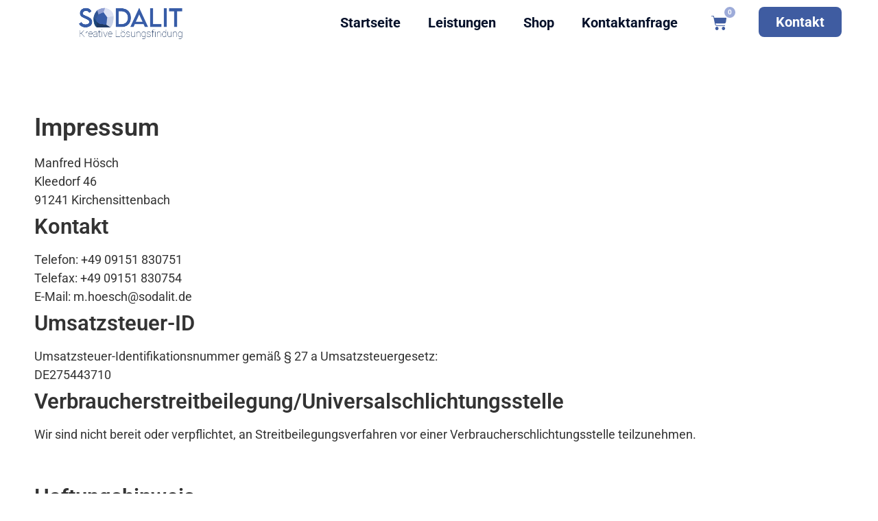

--- FILE ---
content_type: text/html; charset=UTF-8
request_url: https://sodalit.de/impressum/
body_size: 16377
content:
<!doctype html>
<html lang="de" prefix="og: https://ogp.me/ns#">
<head>
	<meta charset="UTF-8">
	<meta name="viewport" content="width=device-width, initial-scale=1">
	<link rel="profile" href="https://gmpg.org/xfn/11">
	<meta http-equiv="X-UA-Compatible" content="IE=edge" /><meta name="viewport" content="width=device-width, initial-scale=1">
<!-- Suchmaschinen-Optimierung durch Rank Math PRO - https://rankmath.com/ -->
<title>Impressum - SODALIT</title>
<meta name="description" content="Wir sind nicht bereit oder verpflichtet, an Streitbeilegungsverfahren vor einer Verbraucherschlichtungsstelle teilzunehmen."/>
<meta name="robots" content="index, follow, max-snippet:-1, max-video-preview:-1, max-image-preview:large"/>
<link rel="canonical" href="https://sodalit.de/impressum/" />
<meta property="og:locale" content="de_DE" />
<meta property="og:type" content="article" />
<meta property="og:title" content="Impressum - SODALIT" />
<meta property="og:description" content="Wir sind nicht bereit oder verpflichtet, an Streitbeilegungsverfahren vor einer Verbraucherschlichtungsstelle teilzunehmen." />
<meta property="og:url" content="https://sodalit.de/impressum/" />
<meta property="og:site_name" content="SODALIT" />
<meta property="og:updated_time" content="2022-02-24T14:08:34+00:00" />
<meta property="article:published_time" content="2022-02-17T12:41:24+00:00" />
<meta property="article:modified_time" content="2022-02-24T14:08:34+00:00" />
<meta name="twitter:card" content="summary_large_image" />
<meta name="twitter:title" content="Impressum - SODALIT" />
<meta name="twitter:description" content="Wir sind nicht bereit oder verpflichtet, an Streitbeilegungsverfahren vor einer Verbraucherschlichtungsstelle teilzunehmen." />
<meta name="twitter:label1" content="Lesedauer" />
<meta name="twitter:data1" content="Weniger als eine Minute" />
<script type="application/ld+json" class="rank-math-schema-pro">{"@context":"https://schema.org","@graph":[{"@type":"Organization","@id":"https://sodalit.de/#organization","name":"SODALIT","url":"https://sodalit.de","logo":{"@type":"ImageObject","@id":"https://sodalit.de/#logo","url":"https://sodalit.de/wp-content/uploads/2022/02/cropped-Sodalit-Logo-2022-Final-zugeschnitten-01.png","contentUrl":"https://sodalit.de/wp-content/uploads/2022/02/cropped-Sodalit-Logo-2022-Final-zugeschnitten-01.png","caption":"SODALIT","inLanguage":"de","width":"624","height":"179"}},{"@type":"WebSite","@id":"https://sodalit.de/#website","url":"https://sodalit.de","name":"SODALIT","publisher":{"@id":"https://sodalit.de/#organization"},"inLanguage":"de"},{"@type":"WebPage","@id":"https://sodalit.de/impressum/#webpage","url":"https://sodalit.de/impressum/","name":"Impressum - SODALIT","datePublished":"2022-02-17T12:41:24+00:00","dateModified":"2022-02-24T14:08:34+00:00","isPartOf":{"@id":"https://sodalit.de/#website"},"inLanguage":"de"},{"@type":"Person","@id":"https://sodalit.de/author/fk98399/","name":"fk98399","url":"https://sodalit.de/author/fk98399/","image":{"@type":"ImageObject","@id":"https://secure.gravatar.com/avatar/b7c9a947b1fe7e71083a0bc1d92214f07ec6107a042c101051ae5b6af3652854?s=96&amp;d=mm&amp;r=g","url":"https://secure.gravatar.com/avatar/b7c9a947b1fe7e71083a0bc1d92214f07ec6107a042c101051ae5b6af3652854?s=96&amp;d=mm&amp;r=g","caption":"fk98399","inLanguage":"de"},"sameAs":["https://sodalit.de"],"worksFor":{"@id":"https://sodalit.de/#organization"}},{"@type":"Article","headline":"Impressum - SODALIT","datePublished":"2022-02-17T12:41:24+00:00","dateModified":"2022-02-24T14:08:34+00:00","author":{"@id":"https://sodalit.de/author/fk98399/","name":"fk98399"},"publisher":{"@id":"https://sodalit.de/#organization"},"description":"Wir sind nicht bereit oder verpflichtet, an Streitbeilegungsverfahren vor einer Verbraucherschlichtungsstelle teilzunehmen.","name":"Impressum - SODALIT","@id":"https://sodalit.de/impressum/#richSnippet","isPartOf":{"@id":"https://sodalit.de/impressum/#webpage"},"inLanguage":"de","mainEntityOfPage":{"@id":"https://sodalit.de/impressum/#webpage"}}]}</script>
<!-- /Rank Math WordPress SEO Plugin -->


<link rel="alternate" type="application/rss+xml" title="SODALIT &raquo; Feed" href="https://sodalit.de/feed/" />
<link rel="alternate" type="application/rss+xml" title="SODALIT &raquo; Kommentar-Feed" href="https://sodalit.de/comments/feed/" />
<link rel="alternate" title="oEmbed (JSON)" type="application/json+oembed" href="https://sodalit.de/wp-json/oembed/1.0/embed?url=https%3A%2F%2Fsodalit.de%2Fimpressum%2F" />
<link rel="alternate" title="oEmbed (XML)" type="text/xml+oembed" href="https://sodalit.de/wp-json/oembed/1.0/embed?url=https%3A%2F%2Fsodalit.de%2Fimpressum%2F&#038;format=xml" />
<style id='wp-img-auto-sizes-contain-inline-css'>
img:is([sizes=auto i],[sizes^="auto," i]){contain-intrinsic-size:3000px 1500px}
/*# sourceURL=wp-img-auto-sizes-contain-inline-css */
</style>
<style id='wp-emoji-styles-inline-css'>

	img.wp-smiley, img.emoji {
		display: inline !important;
		border: none !important;
		box-shadow: none !important;
		height: 1em !important;
		width: 1em !important;
		margin: 0 0.07em !important;
		vertical-align: -0.1em !important;
		background: none !important;
		padding: 0 !important;
	}
/*# sourceURL=wp-emoji-styles-inline-css */
</style>
<link rel='stylesheet' id='jet-engine-frontend-css' href='https://sodalit.de/wp-content/plugins/jet-engine/assets/css/frontend.css?ver=3.8.1.1' media='all' />
<style id='global-styles-inline-css'>
:root{--wp--preset--aspect-ratio--square: 1;--wp--preset--aspect-ratio--4-3: 4/3;--wp--preset--aspect-ratio--3-4: 3/4;--wp--preset--aspect-ratio--3-2: 3/2;--wp--preset--aspect-ratio--2-3: 2/3;--wp--preset--aspect-ratio--16-9: 16/9;--wp--preset--aspect-ratio--9-16: 9/16;--wp--preset--color--black: #000000;--wp--preset--color--cyan-bluish-gray: #abb8c3;--wp--preset--color--white: #ffffff;--wp--preset--color--pale-pink: #f78da7;--wp--preset--color--vivid-red: #cf2e2e;--wp--preset--color--luminous-vivid-orange: #ff6900;--wp--preset--color--luminous-vivid-amber: #fcb900;--wp--preset--color--light-green-cyan: #7bdcb5;--wp--preset--color--vivid-green-cyan: #00d084;--wp--preset--color--pale-cyan-blue: #8ed1fc;--wp--preset--color--vivid-cyan-blue: #0693e3;--wp--preset--color--vivid-purple: #9b51e0;--wp--preset--gradient--vivid-cyan-blue-to-vivid-purple: linear-gradient(135deg,rgb(6,147,227) 0%,rgb(155,81,224) 100%);--wp--preset--gradient--light-green-cyan-to-vivid-green-cyan: linear-gradient(135deg,rgb(122,220,180) 0%,rgb(0,208,130) 100%);--wp--preset--gradient--luminous-vivid-amber-to-luminous-vivid-orange: linear-gradient(135deg,rgb(252,185,0) 0%,rgb(255,105,0) 100%);--wp--preset--gradient--luminous-vivid-orange-to-vivid-red: linear-gradient(135deg,rgb(255,105,0) 0%,rgb(207,46,46) 100%);--wp--preset--gradient--very-light-gray-to-cyan-bluish-gray: linear-gradient(135deg,rgb(238,238,238) 0%,rgb(169,184,195) 100%);--wp--preset--gradient--cool-to-warm-spectrum: linear-gradient(135deg,rgb(74,234,220) 0%,rgb(151,120,209) 20%,rgb(207,42,186) 40%,rgb(238,44,130) 60%,rgb(251,105,98) 80%,rgb(254,248,76) 100%);--wp--preset--gradient--blush-light-purple: linear-gradient(135deg,rgb(255,206,236) 0%,rgb(152,150,240) 100%);--wp--preset--gradient--blush-bordeaux: linear-gradient(135deg,rgb(254,205,165) 0%,rgb(254,45,45) 50%,rgb(107,0,62) 100%);--wp--preset--gradient--luminous-dusk: linear-gradient(135deg,rgb(255,203,112) 0%,rgb(199,81,192) 50%,rgb(65,88,208) 100%);--wp--preset--gradient--pale-ocean: linear-gradient(135deg,rgb(255,245,203) 0%,rgb(182,227,212) 50%,rgb(51,167,181) 100%);--wp--preset--gradient--electric-grass: linear-gradient(135deg,rgb(202,248,128) 0%,rgb(113,206,126) 100%);--wp--preset--gradient--midnight: linear-gradient(135deg,rgb(2,3,129) 0%,rgb(40,116,252) 100%);--wp--preset--font-size--small: 13px;--wp--preset--font-size--medium: 20px;--wp--preset--font-size--large: 36px;--wp--preset--font-size--x-large: 42px;--wp--preset--spacing--20: 0.44rem;--wp--preset--spacing--30: 0.67rem;--wp--preset--spacing--40: 1rem;--wp--preset--spacing--50: 1.5rem;--wp--preset--spacing--60: 2.25rem;--wp--preset--spacing--70: 3.38rem;--wp--preset--spacing--80: 5.06rem;--wp--preset--shadow--natural: 6px 6px 9px rgba(0, 0, 0, 0.2);--wp--preset--shadow--deep: 12px 12px 50px rgba(0, 0, 0, 0.4);--wp--preset--shadow--sharp: 6px 6px 0px rgba(0, 0, 0, 0.2);--wp--preset--shadow--outlined: 6px 6px 0px -3px rgb(255, 255, 255), 6px 6px rgb(0, 0, 0);--wp--preset--shadow--crisp: 6px 6px 0px rgb(0, 0, 0);}:root { --wp--style--global--content-size: 800px;--wp--style--global--wide-size: 1200px; }:where(body) { margin: 0; }.wp-site-blocks > .alignleft { float: left; margin-right: 2em; }.wp-site-blocks > .alignright { float: right; margin-left: 2em; }.wp-site-blocks > .aligncenter { justify-content: center; margin-left: auto; margin-right: auto; }:where(.wp-site-blocks) > * { margin-block-start: 24px; margin-block-end: 0; }:where(.wp-site-blocks) > :first-child { margin-block-start: 0; }:where(.wp-site-blocks) > :last-child { margin-block-end: 0; }:root { --wp--style--block-gap: 24px; }:root :where(.is-layout-flow) > :first-child{margin-block-start: 0;}:root :where(.is-layout-flow) > :last-child{margin-block-end: 0;}:root :where(.is-layout-flow) > *{margin-block-start: 24px;margin-block-end: 0;}:root :where(.is-layout-constrained) > :first-child{margin-block-start: 0;}:root :where(.is-layout-constrained) > :last-child{margin-block-end: 0;}:root :where(.is-layout-constrained) > *{margin-block-start: 24px;margin-block-end: 0;}:root :where(.is-layout-flex){gap: 24px;}:root :where(.is-layout-grid){gap: 24px;}.is-layout-flow > .alignleft{float: left;margin-inline-start: 0;margin-inline-end: 2em;}.is-layout-flow > .alignright{float: right;margin-inline-start: 2em;margin-inline-end: 0;}.is-layout-flow > .aligncenter{margin-left: auto !important;margin-right: auto !important;}.is-layout-constrained > .alignleft{float: left;margin-inline-start: 0;margin-inline-end: 2em;}.is-layout-constrained > .alignright{float: right;margin-inline-start: 2em;margin-inline-end: 0;}.is-layout-constrained > .aligncenter{margin-left: auto !important;margin-right: auto !important;}.is-layout-constrained > :where(:not(.alignleft):not(.alignright):not(.alignfull)){max-width: var(--wp--style--global--content-size);margin-left: auto !important;margin-right: auto !important;}.is-layout-constrained > .alignwide{max-width: var(--wp--style--global--wide-size);}body .is-layout-flex{display: flex;}.is-layout-flex{flex-wrap: wrap;align-items: center;}.is-layout-flex > :is(*, div){margin: 0;}body .is-layout-grid{display: grid;}.is-layout-grid > :is(*, div){margin: 0;}body{padding-top: 0px;padding-right: 0px;padding-bottom: 0px;padding-left: 0px;}a:where(:not(.wp-element-button)){text-decoration: underline;}:root :where(.wp-element-button, .wp-block-button__link){background-color: #32373c;border-width: 0;color: #fff;font-family: inherit;font-size: inherit;font-style: inherit;font-weight: inherit;letter-spacing: inherit;line-height: inherit;padding-top: calc(0.667em + 2px);padding-right: calc(1.333em + 2px);padding-bottom: calc(0.667em + 2px);padding-left: calc(1.333em + 2px);text-decoration: none;text-transform: inherit;}.has-black-color{color: var(--wp--preset--color--black) !important;}.has-cyan-bluish-gray-color{color: var(--wp--preset--color--cyan-bluish-gray) !important;}.has-white-color{color: var(--wp--preset--color--white) !important;}.has-pale-pink-color{color: var(--wp--preset--color--pale-pink) !important;}.has-vivid-red-color{color: var(--wp--preset--color--vivid-red) !important;}.has-luminous-vivid-orange-color{color: var(--wp--preset--color--luminous-vivid-orange) !important;}.has-luminous-vivid-amber-color{color: var(--wp--preset--color--luminous-vivid-amber) !important;}.has-light-green-cyan-color{color: var(--wp--preset--color--light-green-cyan) !important;}.has-vivid-green-cyan-color{color: var(--wp--preset--color--vivid-green-cyan) !important;}.has-pale-cyan-blue-color{color: var(--wp--preset--color--pale-cyan-blue) !important;}.has-vivid-cyan-blue-color{color: var(--wp--preset--color--vivid-cyan-blue) !important;}.has-vivid-purple-color{color: var(--wp--preset--color--vivid-purple) !important;}.has-black-background-color{background-color: var(--wp--preset--color--black) !important;}.has-cyan-bluish-gray-background-color{background-color: var(--wp--preset--color--cyan-bluish-gray) !important;}.has-white-background-color{background-color: var(--wp--preset--color--white) !important;}.has-pale-pink-background-color{background-color: var(--wp--preset--color--pale-pink) !important;}.has-vivid-red-background-color{background-color: var(--wp--preset--color--vivid-red) !important;}.has-luminous-vivid-orange-background-color{background-color: var(--wp--preset--color--luminous-vivid-orange) !important;}.has-luminous-vivid-amber-background-color{background-color: var(--wp--preset--color--luminous-vivid-amber) !important;}.has-light-green-cyan-background-color{background-color: var(--wp--preset--color--light-green-cyan) !important;}.has-vivid-green-cyan-background-color{background-color: var(--wp--preset--color--vivid-green-cyan) !important;}.has-pale-cyan-blue-background-color{background-color: var(--wp--preset--color--pale-cyan-blue) !important;}.has-vivid-cyan-blue-background-color{background-color: var(--wp--preset--color--vivid-cyan-blue) !important;}.has-vivid-purple-background-color{background-color: var(--wp--preset--color--vivid-purple) !important;}.has-black-border-color{border-color: var(--wp--preset--color--black) !important;}.has-cyan-bluish-gray-border-color{border-color: var(--wp--preset--color--cyan-bluish-gray) !important;}.has-white-border-color{border-color: var(--wp--preset--color--white) !important;}.has-pale-pink-border-color{border-color: var(--wp--preset--color--pale-pink) !important;}.has-vivid-red-border-color{border-color: var(--wp--preset--color--vivid-red) !important;}.has-luminous-vivid-orange-border-color{border-color: var(--wp--preset--color--luminous-vivid-orange) !important;}.has-luminous-vivid-amber-border-color{border-color: var(--wp--preset--color--luminous-vivid-amber) !important;}.has-light-green-cyan-border-color{border-color: var(--wp--preset--color--light-green-cyan) !important;}.has-vivid-green-cyan-border-color{border-color: var(--wp--preset--color--vivid-green-cyan) !important;}.has-pale-cyan-blue-border-color{border-color: var(--wp--preset--color--pale-cyan-blue) !important;}.has-vivid-cyan-blue-border-color{border-color: var(--wp--preset--color--vivid-cyan-blue) !important;}.has-vivid-purple-border-color{border-color: var(--wp--preset--color--vivid-purple) !important;}.has-vivid-cyan-blue-to-vivid-purple-gradient-background{background: var(--wp--preset--gradient--vivid-cyan-blue-to-vivid-purple) !important;}.has-light-green-cyan-to-vivid-green-cyan-gradient-background{background: var(--wp--preset--gradient--light-green-cyan-to-vivid-green-cyan) !important;}.has-luminous-vivid-amber-to-luminous-vivid-orange-gradient-background{background: var(--wp--preset--gradient--luminous-vivid-amber-to-luminous-vivid-orange) !important;}.has-luminous-vivid-orange-to-vivid-red-gradient-background{background: var(--wp--preset--gradient--luminous-vivid-orange-to-vivid-red) !important;}.has-very-light-gray-to-cyan-bluish-gray-gradient-background{background: var(--wp--preset--gradient--very-light-gray-to-cyan-bluish-gray) !important;}.has-cool-to-warm-spectrum-gradient-background{background: var(--wp--preset--gradient--cool-to-warm-spectrum) !important;}.has-blush-light-purple-gradient-background{background: var(--wp--preset--gradient--blush-light-purple) !important;}.has-blush-bordeaux-gradient-background{background: var(--wp--preset--gradient--blush-bordeaux) !important;}.has-luminous-dusk-gradient-background{background: var(--wp--preset--gradient--luminous-dusk) !important;}.has-pale-ocean-gradient-background{background: var(--wp--preset--gradient--pale-ocean) !important;}.has-electric-grass-gradient-background{background: var(--wp--preset--gradient--electric-grass) !important;}.has-midnight-gradient-background{background: var(--wp--preset--gradient--midnight) !important;}.has-small-font-size{font-size: var(--wp--preset--font-size--small) !important;}.has-medium-font-size{font-size: var(--wp--preset--font-size--medium) !important;}.has-large-font-size{font-size: var(--wp--preset--font-size--large) !important;}.has-x-large-font-size{font-size: var(--wp--preset--font-size--x-large) !important;}
:root :where(.wp-block-pullquote){font-size: 1.5em;line-height: 1.6;}
/*# sourceURL=global-styles-inline-css */
</style>
<link rel='stylesheet' id='woocommerce-layout-css' href='https://sodalit.de/wp-content/plugins/woocommerce/assets/css/woocommerce-layout.css?ver=10.4.3' media='all' />
<link rel='stylesheet' id='woocommerce-smallscreen-css' href='https://sodalit.de/wp-content/plugins/woocommerce/assets/css/woocommerce-smallscreen.css?ver=10.4.3' media='only screen and (max-width: 768px)' />
<link rel='stylesheet' id='woocommerce-general-css' href='https://sodalit.de/wp-content/plugins/woocommerce/assets/css/woocommerce.css?ver=10.4.3' media='all' />
<style id='woocommerce-inline-inline-css'>
.woocommerce form .form-row .required { visibility: visible; }
/*# sourceURL=woocommerce-inline-inline-css */
</style>
<link rel='stylesheet' id='smart-paypal-checkout-for-woocommerce-css' href='https://sodalit.de/wp-content/plugins/smart-paypal-checkout-for-woocommerce/public/css/smart-paypal-checkout-for-woocommerce-public.css?ver=3.0.7' media='all' />
<link rel='stylesheet' id='hello-elementor-css' href='https://sodalit.de/wp-content/themes/hello-elementor/assets/css/reset.css?ver=3.4.5' media='all' />
<link rel='stylesheet' id='hello-elementor-theme-style-css' href='https://sodalit.de/wp-content/themes/hello-elementor/assets/css/theme.css?ver=3.4.5' media='all' />
<link rel='stylesheet' id='hello-elementor-header-footer-css' href='https://sodalit.de/wp-content/themes/hello-elementor/assets/css/header-footer.css?ver=3.4.5' media='all' />
<link rel='stylesheet' id='elementor-frontend-css' href='https://sodalit.de/wp-content/plugins/elementor/assets/css/frontend.min.css?ver=3.33.4' media='all' />
<style id='elementor-frontend-inline-css'>
.elementor-kit-6{--e-global-color-primary:#909FD2;--e-global-color-secondary:#3F5CA1;--e-global-color-text:#06112A;--e-global-color-accent:#C8D0E4;--e-global-color-500f42e:#FFFFFF;--e-global-typography-primary-font-family:"Roboto";--e-global-typography-primary-font-weight:600;--e-global-typography-secondary-font-family:"Roboto Slab";--e-global-typography-secondary-font-weight:400;--e-global-typography-text-font-family:"Roboto";--e-global-typography-text-font-weight:400;--e-global-typography-accent-font-family:"Roboto";--e-global-typography-accent-font-weight:500;font-family:"Roboto", Sans-serif;font-size:18px;font-weight:400;line-height:1.5em;}.elementor-kit-6 button,.elementor-kit-6 input[type="button"],.elementor-kit-6 input[type="submit"],.elementor-kit-6 .elementor-button{background-color:var( --e-global-color-secondary );font-family:"Roboto", Sans-serif;font-size:20px;font-weight:700;color:var( --e-global-color-500f42e );border-style:solid;border-width:0px 0px 0px 0px;border-color:var( --e-global-color-secondary );border-radius:8px 8px 8px 8px;padding:12px 25px 12px 25px;}.elementor-kit-6 e-page-transition{background-color:#FFBC7D;}body.e-wc-message-notice .woocommerce-message, body.e-wc-message-notice .wc-block-components-notice-banner.is-success{background-color:#C8D0E42E;}body.e-wc-info-notice .woocommerce-info, body.e-wc-info-notice .wc-block-components-notice-banner.is-info{background-color:#C8D0E42E;}.elementor-kit-6 a{color:var( --e-global-color-secondary );font-family:"Roboto", Sans-serif;}.elementor-kit-6 a:hover{color:var( --e-global-color-secondary );}.elementor-kit-6 h1{font-size:2em;font-weight:600;line-height:1.2em;}.elementor-kit-6 h2{font-size:1.7em;font-weight:600;line-height:1.2em;}.elementor-kit-6 h3{font-size:1.2em;font-weight:600;}.elementor-kit-6 button:hover,.elementor-kit-6 button:focus,.elementor-kit-6 input[type="button"]:hover,.elementor-kit-6 input[type="button"]:focus,.elementor-kit-6 input[type="submit"]:hover,.elementor-kit-6 input[type="submit"]:focus,.elementor-kit-6 .elementor-button:hover,.elementor-kit-6 .elementor-button:focus{color:var( --e-global-color-500f42e );}.elementor-kit-6 input:not([type="button"]):not([type="submit"]),.elementor-kit-6 textarea,.elementor-kit-6 .elementor-field-textual{background-color:var( --e-global-color-primary );}.elementor-section.elementor-section-boxed > .elementor-container{max-width:1200px;}.e-con{--container-max-width:1200px;}.elementor-widget:not(:last-child){margin-block-end:20px;}.elementor-element{--widgets-spacing:20px 20px;--widgets-spacing-row:20px;--widgets-spacing-column:20px;}{}h1.entry-title{display:var(--page-title-display);}.e-wc-error-notice .woocommerce-error, .e-wc-error-notice .wc-block-components-notice-banner.is-error{--error-message-text-color:var( --e-global-color-text );--error-box-border-radius:10px 10px 10px 10px;}.e-wc-message-notice .woocommerce-message, .e-wc-message-notice .wc-block-components-notice-banner.is-success{--message-message-text-color:#06112A;--message-message-icon-color:var( --e-global-color-secondary );--message-box-border-radius:10px 10px 10px 10px;--message-buttons-normal-text-color:var( --e-global-color-secondary );--message-buttons-hover-text-color:var( --e-global-color-secondary );--message-buttons-hover-border-color:var( --e-global-color-secondary );--message-border-color:var( --e-global-color-secondary );--message-buttons-border-radius:8px 8px 8px 8px;--message-buttons-padding:12px 12px 12px 12px;}body.e-wc-message-notice .woocommerce-message .button, body.e-wc-message-notice .wc-block-components-notice-banner.is-success .button{font-size:16px;}.e-wc-info-notice .woocommerce-info, .e-wc-info-notice .wc-block-components-notice-banner.is-info{--info-message-text-color:var( --e-global-color-text );--info-message-icon-color:var( --e-global-color-secondary );--info-box-border-radius:8px 8px 8px 8px;--info-buttons-normal-text-color:var( --e-global-color-secondary );--info-border-color:var( --e-global-color-secondary );--info-buttons-border-radius:8px 8px 8px 8px;--info-buttons-padding:12px 12px 12px 12px;}body.e-wc-info-notice .woocommerce-info .button, body.e-wc-info-notice .wc-block-components-notice-banner.is-info .button{font-size:16px;}@media(max-width:1024px){.elementor-section.elementor-section-boxed > .elementor-container{max-width:1024px;}.e-con{--container-max-width:1024px;}}@media(max-width:767px){.elementor-section.elementor-section-boxed > .elementor-container{max-width:767px;}.e-con{--container-max-width:767px;}}/* Start custom CSS */p {margin-bottom:0px;}/* End custom CSS */

				.elementor-widget-woocommerce-checkout-page .woocommerce table.woocommerce-checkout-review-order-table {
				    margin: var(--sections-margin, 24px 0 24px 0);
				    padding: var(--sections-padding, 16px 16px);
				}
				.elementor-widget-woocommerce-checkout-page .woocommerce table.woocommerce-checkout-review-order-table .cart_item td.product-name {
				    padding-right: 20px;
				}
				.elementor-widget-woocommerce-checkout-page .woocommerce .woocommerce-checkout #payment {
					border: none;
					padding: 0;
				}
				.elementor-widget-woocommerce-checkout-page .woocommerce .e-checkout__order_review-2 {
					background: var(--sections-background-color, #ffffff);
				    border-radius: var(--sections-border-radius, 3px);
				    padding: var(--sections-padding, 16px 30px);
				    margin: var(--sections-margin, 0 0 24px 0);
				    border-style: var(--sections-border-type, solid);
				    border-color: var(--sections-border-color, #D5D8DC);
				    border-width: 1px;
				    display: block;
				}
				.elementor-widget-woocommerce-checkout-page .woocommerce-checkout .place-order {
					display: -webkit-box;
					display: -ms-flexbox;
					display: flex;
					-webkit-box-orient: vertical;
					-webkit-box-direction: normal;
					-ms-flex-direction: column;
					flex-direction: column;
					-ms-flex-wrap: wrap;
					flex-wrap: wrap;
					padding: 0;
					margin-bottom: 0;
					margin-top: 1em;
					-webkit-box-align: var(--place-order-title-alignment, stretch);
					-ms-flex-align: var(--place-order-title-alignment, stretch);
					align-items: var(--place-order-title-alignment, stretch); 
				}
				.elementor-widget-woocommerce-checkout-page .woocommerce-checkout #place_order {
					background-color: #5bc0de;
					width: var(--purchase-button-width, auto);
					float: none;
					color: var(--purchase-button-normal-text-color, #ffffff);
					min-height: auto;
					padding: var(--purchase-button-padding, 1em 1em);
					border-radius: var(--purchase-button-border-radius, 3px); 
		        }
		        .elementor-widget-woocommerce-checkout-page .woocommerce-checkout #place_order:hover {
					background-color: #5bc0de;
					color: var(--purchase-button-hover-text-color, #ffffff);
					border-color: var(--purchase-button-hover-border-color, #5bc0de);
					-webkit-transition-duration: var(--purchase-button-hover-transition-duration, 0.3s);
					-o-transition-duration: var(--purchase-button-hover-transition-duration, 0.3s);
					transition-duration: var(--purchase-button-hover-transition-duration, 0.3s); 
                }
			
.elementor-222 .elementor-element.elementor-element-fa20441{margin-top:0px;margin-bottom:40px;padding:80px 0px 0px 0px;}.elementor-222 .elementor-element.elementor-element-110f8bb{margin-top:0px;margin-bottom:40px;}.elementor-222 .elementor-element.elementor-element-7ca06eb{margin-top:0px;margin-bottom:40px;}.elementor-222 .elementor-element.elementor-element-6d87ce1{margin-top:0px;margin-bottom:80px;}:root{--page-title-display:none;}@media(max-width:1024px){.elementor-222 .elementor-element.elementor-element-fa20441 > .elementor-container{max-width:700px;}.elementor-222 .elementor-element.elementor-element-110f8bb > .elementor-container{max-width:700px;}.elementor-222 .elementor-element.elementor-element-7ca06eb > .elementor-container{max-width:700px;}.elementor-222 .elementor-element.elementor-element-6d87ce1 > .elementor-container{max-width:700px;}}@media(max-width:767px){.elementor-222 .elementor-element.elementor-element-fa20441{padding:40px 10px 0px 10px;}.elementor-222 .elementor-element.elementor-element-110f8bb{margin-top:0px;margin-bottom:0px;padding:0px 10px 0px 10px;}.elementor-222 .elementor-element.elementor-element-7ca06eb{margin-top:0px;margin-bottom:0px;padding:0px 10px 0px 10px;}.elementor-222 .elementor-element.elementor-element-6d87ce1{padding:0px 10px 0px 10px;}}
.elementor-130 .elementor-element.elementor-element-9df4765:not(.elementor-motion-effects-element-type-background), .elementor-130 .elementor-element.elementor-element-9df4765 > .elementor-motion-effects-container > .elementor-motion-effects-layer{background-color:var( --e-global-color-500f42e );}.elementor-130 .elementor-element.elementor-element-9df4765{transition:background 0.3s, border 0.3s, border-radius 0.3s, box-shadow 0.3s;padding:0em 1em 0em 1em;}.elementor-130 .elementor-element.elementor-element-9df4765 > .elementor-background-overlay{transition:background 0.3s, border-radius 0.3s, opacity 0.3s;}.elementor-130 .elementor-element.elementor-element-f602dd7:not(.elementor-motion-effects-element-type-background) > .elementor-widget-wrap, .elementor-130 .elementor-element.elementor-element-f602dd7 > .elementor-widget-wrap > .elementor-motion-effects-container > .elementor-motion-effects-layer{background-color:var( --e-global-color-500f42e );}.elementor-130 .elementor-element.elementor-element-f602dd7 > .elementor-element-populated, .elementor-130 .elementor-element.elementor-element-f602dd7 > .elementor-element-populated > .elementor-background-overlay, .elementor-130 .elementor-element.elementor-element-f602dd7 > .elementor-background-slideshow{border-radius:8px 8px 0px 0px;}.elementor-130 .elementor-element.elementor-element-f602dd7 > .elementor-element-populated{transition:background 0.3s, border 0.3s, border-radius 0.3s, box-shadow 0.3s;margin:-40px 0px 0px 0px;--e-column-margin-right:0px;--e-column-margin-left:0px;padding:20px 0px 0px 0px;}.elementor-130 .elementor-element.elementor-element-f602dd7 > .elementor-element-populated > .elementor-background-overlay{transition:background 0.3s, border-radius 0.3s, opacity 0.3s;}.elementor-130 .elementor-element.elementor-element-cd9e290 img{width:75%;}.elementor-130 .elementor-element.elementor-element-0bb4fec:not(.elementor-motion-effects-element-type-background) > .elementor-widget-wrap, .elementor-130 .elementor-element.elementor-element-0bb4fec > .elementor-widget-wrap > .elementor-motion-effects-container > .elementor-motion-effects-layer{background-color:var( --e-global-color-500f42e );}.elementor-130 .elementor-element.elementor-element-0bb4fec > .elementor-element-populated{transition:background 0.3s, border 0.3s, border-radius 0.3s, box-shadow 0.3s;}.elementor-130 .elementor-element.elementor-element-0bb4fec > .elementor-element-populated > .elementor-background-overlay{transition:background 0.3s, border-radius 0.3s, opacity 0.3s;}.elementor-130 .elementor-element.elementor-element-227bf15 > .elementor-widget-container{margin:0em -1em 0em 0em;}.elementor-130 .elementor-element.elementor-element-227bf15 .elementor-menu-toggle{margin:0 auto;}.elementor-130 .elementor-element.elementor-element-227bf15 .elementor-nav-menu .elementor-item{font-size:20px;font-weight:700;}.elementor-130 .elementor-element.elementor-element-227bf15 .elementor-nav-menu--main .elementor-item{color:var( --e-global-color-text );fill:var( --e-global-color-text );}.elementor-130 .elementor-element.elementor-element-227bf15 .elementor-nav-menu--main .elementor-item:hover,
					.elementor-130 .elementor-element.elementor-element-227bf15 .elementor-nav-menu--main .elementor-item.elementor-item-active,
					.elementor-130 .elementor-element.elementor-element-227bf15 .elementor-nav-menu--main .elementor-item.highlighted,
					.elementor-130 .elementor-element.elementor-element-227bf15 .elementor-nav-menu--main .elementor-item:focus{color:var( --e-global-color-primary );fill:var( --e-global-color-primary );}.elementor-130 .elementor-element.elementor-element-227bf15 .elementor-nav-menu--dropdown a:hover,
					.elementor-130 .elementor-element.elementor-element-227bf15 .elementor-nav-menu--dropdown a:focus,
					.elementor-130 .elementor-element.elementor-element-227bf15 .elementor-nav-menu--dropdown a.elementor-item-active,
					.elementor-130 .elementor-element.elementor-element-227bf15 .elementor-nav-menu--dropdown a.highlighted,
					.elementor-130 .elementor-element.elementor-element-227bf15 .elementor-menu-toggle:hover,
					.elementor-130 .elementor-element.elementor-element-227bf15 .elementor-menu-toggle:focus{color:var( --e-global-color-text );}.elementor-130 .elementor-element.elementor-element-227bf15 .elementor-nav-menu--dropdown a:hover,
					.elementor-130 .elementor-element.elementor-element-227bf15 .elementor-nav-menu--dropdown a:focus,
					.elementor-130 .elementor-element.elementor-element-227bf15 .elementor-nav-menu--dropdown a.elementor-item-active,
					.elementor-130 .elementor-element.elementor-element-227bf15 .elementor-nav-menu--dropdown a.highlighted{background-color:var( --e-global-color-accent );}.elementor-130 .elementor-element.elementor-element-fe17420 > .elementor-widget-wrap > .elementor-widget:not(.elementor-widget__width-auto):not(.elementor-widget__width-initial):not(:last-child):not(.elementor-absolute){margin-bottom:0px;}.elementor-130 .elementor-element.elementor-element-4f6e2c8 > .elementor-widget-container{margin:0px 0px 0px 0px;padding:0px 0px 0px 0px;}.elementor-130 .elementor-element.elementor-element-4f6e2c8{--main-alignment:center;--side-cart-alignment-transform:translateX(100%);--side-cart-alignment-left:auto;--side-cart-alignment-right:0;--divider-style:solid;--subtotal-divider-style:solid;--checkout-button-display:none;--cart-footer-layout:1fr;--elementor-remove-from-cart-button:none;--remove-from-cart-button:block;--toggle-button-icon-color:var( --e-global-color-secondary );--toggle-button-icon-hover-color:var( --e-global-color-secondary );--toggle-button-border-width:0px;--toggle-icon-size:23px;--items-indicator-text-color:var( --e-global-color-500f42e );--items-indicator-background-color:#9DABD9;--cart-border-style:none;--remove-item-button-color:var( --e-global-color-secondary );--menu-cart-subtotal-color:var( --e-global-color-secondary );--menu-cart-subtotal-text-align:center;--product-variations-color:var( --e-global-color-primary );--product-price-color:var( --e-global-color-primary );--view-cart-button-text-color:var( --e-global-color-500f42e );--view-cart-button-background-color:var( --e-global-color-secondary );--view-cart-button-hover-background-color:var( --e-global-color-primary );}body:not(.rtl) .elementor-130 .elementor-element.elementor-element-4f6e2c8 .elementor-menu-cart__toggle .elementor-button-icon .elementor-button-icon-qty[data-counter]{right:-12px;top:-12px;}body.rtl .elementor-130 .elementor-element.elementor-element-4f6e2c8 .elementor-menu-cart__toggle .elementor-button-icon .elementor-button-icon-qty[data-counter]{right:12px;top:-12px;left:auto;}.elementor-130 .elementor-element.elementor-element-4f6e2c8 .elementor-menu-cart__subtotal{font-size:14px;}.elementor-130 .elementor-element.elementor-element-4f6e2c8 .widget_shopping_cart_content{--subtotal-divider-left-width:0px;--subtotal-divider-right-width:0px;--subtotal-divider-top-width:0px;--subtotal-divider-bottom-width:0px;}.elementor-130 .elementor-element.elementor-element-4f6e2c8 .elementor-menu-cart__product-name a{font-size:18px;font-weight:700;color:var( --e-global-color-secondary );}.elementor-130 .elementor-element.elementor-element-4f6e2c8 .elementor-menu-cart__product-price .product-quantity{color:var( --e-global-color-primary );}.elementor-130 .elementor-element.elementor-element-4f6e2c8 .elementor-menu-cart__footer-buttons a.elementor-button--view-cart{border-radius:8px 8px 8px 8px;}.elementor-130 .elementor-element.elementor-element-61d0830 > .elementor-widget-container{margin:-30px 0px 0px 0px;padding:0px 0px 0px 0px;}.elementor-130 .elementor-element.elementor-element-61d0830 .elementor-icon-wrapper{text-align:center;}.elementor-130 .elementor-element.elementor-element-61d0830.elementor-view-stacked .elementor-icon{background-color:var( --e-global-color-secondary );}.elementor-130 .elementor-element.elementor-element-61d0830.elementor-view-framed .elementor-icon, .elementor-130 .elementor-element.elementor-element-61d0830.elementor-view-default .elementor-icon{color:var( --e-global-color-secondary );border-color:var( --e-global-color-secondary );}.elementor-130 .elementor-element.elementor-element-61d0830.elementor-view-framed .elementor-icon, .elementor-130 .elementor-element.elementor-element-61d0830.elementor-view-default .elementor-icon svg{fill:var( --e-global-color-secondary );}.elementor-130 .elementor-element.elementor-element-61d0830 .elementor-icon{font-size:6px;}.elementor-130 .elementor-element.elementor-element-61d0830 .elementor-icon svg{height:6px;}.elementor-130 .elementor-element.elementor-element-55335b4 > .elementor-widget-wrap > .elementor-widget:not(.elementor-widget__width-auto):not(.elementor-widget__width-initial):not(:last-child):not(.elementor-absolute){margin-bottom:0px;}.elementor-theme-builder-content-area{height:400px;}.elementor-location-header:before, .elementor-location-footer:before{content:"";display:table;clear:both;}@media(min-width:768px){.elementor-130 .elementor-element.elementor-element-0bb4fec{width:55%;}.elementor-130 .elementor-element.elementor-element-fe17420{width:8%;}.elementor-130 .elementor-element.elementor-element-55335b4{width:11.753%;}}@media(max-width:767px){.elementor-130 .elementor-element.elementor-element-9df4765{padding:0px 5px 0px 5px;}.elementor-130 .elementor-element.elementor-element-f602dd7{width:45%;}.elementor-bc-flex-widget .elementor-130 .elementor-element.elementor-element-f602dd7.elementor-column .elementor-widget-wrap{align-items:center;}.elementor-130 .elementor-element.elementor-element-f602dd7.elementor-column.elementor-element[data-element_type="column"] > .elementor-widget-wrap.elementor-element-populated{align-content:center;align-items:center;}.elementor-130 .elementor-element.elementor-element-f602dd7 > .elementor-element-populated{margin:0px 0px 0px 0px;--e-column-margin-right:0px;--e-column-margin-left:0px;padding:0px 0px 0px 0px;}.elementor-130 .elementor-element.elementor-element-cd9e290 img{width:100%;}.elementor-130 .elementor-element.elementor-element-0bb4fec{width:25%;}.elementor-bc-flex-widget .elementor-130 .elementor-element.elementor-element-0bb4fec.elementor-column .elementor-widget-wrap{align-items:center;}.elementor-130 .elementor-element.elementor-element-0bb4fec.elementor-column.elementor-element[data-element_type="column"] > .elementor-widget-wrap.elementor-element-populated{align-content:center;align-items:center;}.elementor-130 .elementor-element.elementor-element-227bf15 > .elementor-widget-container{margin:0em 0em 0em 0em;}.elementor-130 .elementor-element.elementor-element-227bf15 .elementor-nav-menu--dropdown a{padding-left:5px;padding-right:5px;padding-top:10px;padding-bottom:10px;}.elementor-130 .elementor-element.elementor-element-227bf15 .elementor-nav-menu--main > .elementor-nav-menu > li > .elementor-nav-menu--dropdown, .elementor-130 .elementor-element.elementor-element-227bf15 .elementor-nav-menu__container.elementor-nav-menu--dropdown{margin-top:20px !important;}.elementor-130 .elementor-element.elementor-element-fe17420{width:30%;}.elementor-bc-flex-widget .elementor-130 .elementor-element.elementor-element-fe17420.elementor-column .elementor-widget-wrap{align-items:center;}.elementor-130 .elementor-element.elementor-element-fe17420.elementor-column.elementor-element[data-element_type="column"] > .elementor-widget-wrap.elementor-element-populated{align-content:center;align-items:center;}.elementor-130 .elementor-element.elementor-element-4f6e2c8{width:auto;max-width:auto;--main-alignment:left;}.elementor-130 .elementor-element.elementor-element-4f6e2c8 > .elementor-widget-container{margin:0px 0px 0px -15px;padding:0px 0px 0px 0px;}.elementor-130 .elementor-element.elementor-element-61d0830{width:auto;max-width:auto;}.elementor-130 .elementor-element.elementor-element-61d0830 > .elementor-widget-container{margin:0px 0px 0px 0px;padding:0px 0px 0px 5px;}.elementor-130 .elementor-element.elementor-element-61d0830 .elementor-icon{font-size:25px;}.elementor-130 .elementor-element.elementor-element-61d0830 .elementor-icon svg{height:25px;}.elementor-130 .elementor-element.elementor-element-55335b4{width:50%;}}@media(max-width:1024px) and (min-width:768px){.elementor-130 .elementor-element.elementor-element-f602dd7{width:35%;}.elementor-130 .elementor-element.elementor-element-0bb4fec{width:33%;}.elementor-130 .elementor-element.elementor-element-fe17420{width:12%;}.elementor-130 .elementor-element.elementor-element-55335b4{width:20%;}}/* Start custom CSS for section, class: .elementor-element-9df4765 */.elementor-130 .elementor-element.elementor-element-9df4765.elementor-sticky--effects {
    padding-top: 0px !important;
    padding-bottom: 0px !important;
    margin-bottom: -10px;
    margin-top: 0px !important;
}
.elementor-130 .elementor-element.elementor-element-9df4765 .logo {
    transition: all 0.25s ease-in-out !important;
}
.elementor-130 .elementor-element.elementor-element-9df4765.elementor-sticky--effects .logo {

    transform: scale(0.7, 0.7);
    margin-top: 15px !important; 
    margin-bottom: -15px;

}/* End custom CSS */
.elementor-141 .elementor-element.elementor-element-94379c3 > .elementor-container{max-width:850px;}.elementor-141 .elementor-element.elementor-element-94379c3{margin-top:0em;margin-bottom:-7em;padding:0em 1em 0em 1em;z-index:3;}.elementor-141 .elementor-element.elementor-element-b159861:not(.elementor-motion-effects-element-type-background) > .elementor-widget-wrap, .elementor-141 .elementor-element.elementor-element-b159861 > .elementor-widget-wrap > .elementor-motion-effects-container > .elementor-motion-effects-layer{background-color:var( --e-global-color-secondary );}.elementor-141 .elementor-element.elementor-element-b159861 > .elementor-element-populated, .elementor-141 .elementor-element.elementor-element-b159861 > .elementor-element-populated > .elementor-background-overlay, .elementor-141 .elementor-element.elementor-element-b159861 > .elementor-background-slideshow{border-radius:20px 20px 20px 20px;}.elementor-141 .elementor-element.elementor-element-b159861 > .elementor-element-populated{transition:background 0.3s, border 0.3s, border-radius 0.3s, box-shadow 0.3s;padding:2em 2em 2em 2em;}.elementor-141 .elementor-element.elementor-element-b159861 > .elementor-element-populated > .elementor-background-overlay{transition:background 0.3s, border-radius 0.3s, opacity 0.3s;}.elementor-141 .elementor-element.elementor-element-e7b2c2c{text-align:center;}.elementor-141 .elementor-element.elementor-element-e7b2c2c .elementor-heading-title{font-size:1.4em;line-height:1.2em;color:var( --e-global-color-500f42e );}.elementor-141 .elementor-element.elementor-element-4f3ffd8 .elementor-button{background-color:var( --e-global-color-500f42e );fill:var( --e-global-color-secondary );color:var( --e-global-color-secondary );}.elementor-141 .elementor-element.elementor-element-b58b390:not(.elementor-motion-effects-element-type-background), .elementor-141 .elementor-element.elementor-element-b58b390 > .elementor-motion-effects-container > .elementor-motion-effects-layer{background-color:var( --e-global-color-accent );}.elementor-141 .elementor-element.elementor-element-b58b390{transition:background 0.3s, border 0.3s, border-radius 0.3s, box-shadow 0.3s;margin-top:0em;margin-bottom:0em;padding:9em 1em 2em 1em;}.elementor-141 .elementor-element.elementor-element-b58b390 > .elementor-background-overlay{transition:background 0.3s, border-radius 0.3s, opacity 0.3s;}.elementor-141 .elementor-element.elementor-element-70d0118{text-align:left;}.elementor-141 .elementor-element.elementor-element-70d0118 img{width:75%;}.elementor-141 .elementor-element.elementor-element-c49913e .elementor-heading-title{color:var( --e-global-color-text );}.elementor-141 .elementor-element.elementor-element-c82bfc4{line-height:1.5em;}.elementor-141 .elementor-element.elementor-element-bc3db5a > .elementor-widget-container{margin:-6px 0px 0px 0px;}.elementor-141 .elementor-element.elementor-element-bc3db5a .elementor-icon-list-items:not(.elementor-inline-items) .elementor-icon-list-item:not(:last-child){padding-block-end:calc(16px/2);}.elementor-141 .elementor-element.elementor-element-bc3db5a .elementor-icon-list-items:not(.elementor-inline-items) .elementor-icon-list-item:not(:first-child){margin-block-start:calc(16px/2);}.elementor-141 .elementor-element.elementor-element-bc3db5a .elementor-icon-list-items.elementor-inline-items .elementor-icon-list-item{margin-inline:calc(16px/2);}.elementor-141 .elementor-element.elementor-element-bc3db5a .elementor-icon-list-items.elementor-inline-items{margin-inline:calc(-16px/2);}.elementor-141 .elementor-element.elementor-element-bc3db5a .elementor-icon-list-items.elementor-inline-items .elementor-icon-list-item:after{inset-inline-end:calc(-16px/2);}.elementor-141 .elementor-element.elementor-element-bc3db5a .elementor-icon-list-icon i{transition:color 0.3s;}.elementor-141 .elementor-element.elementor-element-bc3db5a .elementor-icon-list-icon svg{transition:fill 0.3s;}.elementor-141 .elementor-element.elementor-element-bc3db5a{--e-icon-list-icon-size:19px;--icon-vertical-offset:0px;}.elementor-141 .elementor-element.elementor-element-bc3db5a .elementor-icon-list-text{transition:color 0.3s;}.elementor-141 .elementor-element.elementor-element-3f900a1 .elementor-heading-title{color:var( --e-global-color-text );}.elementor-141 .elementor-element.elementor-element-fea8c37 .elementor-heading-title{color:var( --e-global-color-text );}.elementor-141 .elementor-element.elementor-element-acbb910:not(.elementor-motion-effects-element-type-background), .elementor-141 .elementor-element.elementor-element-acbb910 > .elementor-motion-effects-container > .elementor-motion-effects-layer{background-color:var( --e-global-color-secondary );}.elementor-141 .elementor-element.elementor-element-acbb910{transition:background 0.3s, border 0.3s, border-radius 0.3s, box-shadow 0.3s;padding:0em 1em 0em 1em;}.elementor-141 .elementor-element.elementor-element-acbb910 > .elementor-background-overlay{transition:background 0.3s, border-radius 0.3s, opacity 0.3s;}.elementor-141 .elementor-element.elementor-element-059168b{color:var( --e-global-color-500f42e );}.elementor-141 .elementor-element.elementor-element-06be24c .elementor-icon-list-items:not(.elementor-inline-items) .elementor-icon-list-item:not(:last-child){padding-block-end:calc(25px/2);}.elementor-141 .elementor-element.elementor-element-06be24c .elementor-icon-list-items:not(.elementor-inline-items) .elementor-icon-list-item:not(:first-child){margin-block-start:calc(25px/2);}.elementor-141 .elementor-element.elementor-element-06be24c .elementor-icon-list-items.elementor-inline-items .elementor-icon-list-item{margin-inline:calc(25px/2);}.elementor-141 .elementor-element.elementor-element-06be24c .elementor-icon-list-items.elementor-inline-items{margin-inline:calc(-25px/2);}.elementor-141 .elementor-element.elementor-element-06be24c .elementor-icon-list-items.elementor-inline-items .elementor-icon-list-item:after{inset-inline-end:calc(-25px/2);}.elementor-141 .elementor-element.elementor-element-06be24c .elementor-icon-list-item:not(:last-child):after{content:"";border-color:var( --e-global-color-500f42e );}.elementor-141 .elementor-element.elementor-element-06be24c .elementor-icon-list-items:not(.elementor-inline-items) .elementor-icon-list-item:not(:last-child):after{border-block-start-style:solid;border-block-start-width:2px;}.elementor-141 .elementor-element.elementor-element-06be24c .elementor-icon-list-items.elementor-inline-items .elementor-icon-list-item:not(:last-child):after{border-inline-start-style:solid;}.elementor-141 .elementor-element.elementor-element-06be24c .elementor-inline-items .elementor-icon-list-item:not(:last-child):after{border-inline-start-width:2px;}.elementor-141 .elementor-element.elementor-element-06be24c .elementor-icon-list-icon i{transition:color 0.3s;}.elementor-141 .elementor-element.elementor-element-06be24c .elementor-icon-list-icon svg{transition:fill 0.3s;}.elementor-141 .elementor-element.elementor-element-06be24c{--e-icon-list-icon-size:14px;--icon-vertical-offset:0px;}.elementor-141 .elementor-element.elementor-element-06be24c .elementor-icon-list-text{color:var( --e-global-color-500f42e );transition:color 0.3s;}.elementor-theme-builder-content-area{height:400px;}.elementor-location-header:before, .elementor-location-footer:before{content:"";display:table;clear:both;}@media(max-width:1024px){.elementor-141 .elementor-element.elementor-element-70d0118 img{width:100%;}}@media(max-width:767px){.elementor-141 .elementor-element.elementor-element-b159861 > .elementor-element-populated{padding:2em 1em 2em 1em;}.elementor-141 .elementor-element.elementor-element-e7b2c2c .elementor-heading-title{font-size:1.1em;}.elementor-141 .elementor-element.elementor-element-70d0118 img{width:80%;}.elementor-141 .elementor-element.elementor-element-a91e5fb{width:45%;}.elementor-141 .elementor-element.elementor-element-a91e5fb > .elementor-element-populated{padding:25px 0px 0px 0px;}.elementor-141 .elementor-element.elementor-element-3ca6cee{width:55%;}.elementor-141 .elementor-element.elementor-element-3ca6cee > .elementor-element-populated{padding:25px 0px 0px 0px;}}@media(min-width:768px){.elementor-141 .elementor-element.elementor-element-e437d38{width:30%;}.elementor-141 .elementor-element.elementor-element-a91e5fb{width:19.979%;}}@media(max-width:1024px) and (min-width:768px){.elementor-141 .elementor-element.elementor-element-e437d38{width:32%;}.elementor-141 .elementor-element.elementor-element-a91e5fb{width:18%;}.elementor-141 .elementor-element.elementor-element-3ca6cee{width:25%;}}
/*# sourceURL=elementor-frontend-inline-css */
</style>
<link rel='stylesheet' id='widget-image-css' href='https://sodalit.de/wp-content/plugins/elementor/assets/css/widget-image.min.css?ver=3.33.4' media='all' />
<link rel='stylesheet' id='widget-nav-menu-css' href='https://sodalit.de/wp-content/plugins/elementor-pro/assets/css/widget-nav-menu.min.css?ver=3.34.0' media='all' />
<link rel='stylesheet' id='widget-woocommerce-menu-cart-css' href='https://sodalit.de/wp-content/plugins/elementor-pro/assets/css/widget-woocommerce-menu-cart.min.css?ver=3.34.0' media='all' />
<link rel='stylesheet' id='e-animation-grow-css' href='https://sodalit.de/wp-content/plugins/elementor/assets/lib/animations/styles/e-animation-grow.min.css?ver=3.33.4' media='all' />
<link rel='stylesheet' id='e-sticky-css' href='https://sodalit.de/wp-content/plugins/elementor-pro/assets/css/modules/sticky.min.css?ver=3.34.0' media='all' />
<link rel='stylesheet' id='widget-heading-css' href='https://sodalit.de/wp-content/plugins/elementor/assets/css/widget-heading.min.css?ver=3.33.4' media='all' />
<link rel='stylesheet' id='widget-icon-list-css' href='https://sodalit.de/wp-content/plugins/elementor/assets/css/widget-icon-list.min.css?ver=3.33.4' media='all' />
<link rel='stylesheet' id='elementor-icons-css' href='https://sodalit.de/wp-content/plugins/elementor/assets/lib/eicons/css/elementor-icons.min.css?ver=5.44.0' media='all' />
<link rel='stylesheet' id='jet-tricks-frontend-css' href='https://sodalit.de/wp-content/plugins/jet-tricks/assets/css/jet-tricks-frontend.css?ver=1.5.9' media='all' />
<link rel='stylesheet' id='font-awesome-5-all-css' href='https://sodalit.de/wp-content/plugins/elementor/assets/lib/font-awesome/css/all.min.css?ver=3.33.4' media='all' />
<link rel='stylesheet' id='font-awesome-4-shim-css' href='https://sodalit.de/wp-content/plugins/elementor/assets/lib/font-awesome/css/v4-shims.min.css?ver=3.33.4' media='all' />
<link rel='stylesheet' id='e-woocommerce-notices-css' href='https://sodalit.de/wp-content/plugins/elementor-pro/assets/css/woocommerce-notices.min.css?ver=3.34.0' media='all' />
<link rel='stylesheet' id='woocommerce-gzd-layout-css' href='https://sodalit.de/wp-content/plugins/woocommerce-germanized/build/static/layout-styles.css?ver=3.20.4' media='all' />
<style id='woocommerce-gzd-layout-inline-css'>
.woocommerce-checkout .shop_table { background-color: #eeeeee; } .product p.deposit-packaging-type { font-size: 1.25em !important; } p.woocommerce-shipping-destination { display: none; }
                .wc-gzd-nutri-score-value-a {
                    background: url(https://sodalit.de/wp-content/plugins/woocommerce-germanized/assets/images/nutri-score-a.svg) no-repeat;
                }
                .wc-gzd-nutri-score-value-b {
                    background: url(https://sodalit.de/wp-content/plugins/woocommerce-germanized/assets/images/nutri-score-b.svg) no-repeat;
                }
                .wc-gzd-nutri-score-value-c {
                    background: url(https://sodalit.de/wp-content/plugins/woocommerce-germanized/assets/images/nutri-score-c.svg) no-repeat;
                }
                .wc-gzd-nutri-score-value-d {
                    background: url(https://sodalit.de/wp-content/plugins/woocommerce-germanized/assets/images/nutri-score-d.svg) no-repeat;
                }
                .wc-gzd-nutri-score-value-e {
                    background: url(https://sodalit.de/wp-content/plugins/woocommerce-germanized/assets/images/nutri-score-e.svg) no-repeat;
                }
            
/*# sourceURL=woocommerce-gzd-layout-inline-css */
</style>
<link rel='stylesheet' id='elementor-gf-local-roboto-css' href='https://sodalit.de/wp-content/uploads/elementor/google-fonts/css/roboto.css?ver=1751647011' media='all' />
<link rel='stylesheet' id='elementor-gf-local-robotoslab-css' href='https://sodalit.de/wp-content/uploads/elementor/google-fonts/css/robotoslab.css?ver=1751647020' media='all' />
<link rel='stylesheet' id='elementor-icons-shared-0-css' href='https://sodalit.de/wp-content/plugins/elementor/assets/lib/font-awesome/css/fontawesome.min.css?ver=5.15.3' media='all' />
<link rel='stylesheet' id='elementor-icons-fa-solid-css' href='https://sodalit.de/wp-content/plugins/elementor/assets/lib/font-awesome/css/solid.min.css?ver=5.15.3' media='all' />
<link rel='stylesheet' id='elementor-icons-fa-regular-css' href='https://sodalit.de/wp-content/plugins/elementor/assets/lib/font-awesome/css/regular.min.css?ver=5.15.3' media='all' />
<script src="https://sodalit.de/wp-includes/js/jquery/jquery.min.js?ver=3.7.1" id="jquery-core-js"></script>
<script src="https://sodalit.de/wp-includes/js/jquery/jquery-migrate.min.js?ver=3.4.1" id="jquery-migrate-js"></script>
<script src="https://sodalit.de/wp-content/plugins/woocommerce/assets/js/jquery-blockui/jquery.blockUI.min.js?ver=2.7.0-wc.10.4.3" id="wc-jquery-blockui-js" defer data-wp-strategy="defer"></script>
<script id="wc-add-to-cart-js-extra">
var wc_add_to_cart_params = {"ajax_url":"/wp-admin/admin-ajax.php","wc_ajax_url":"/?wc-ajax=%%endpoint%%","i18n_view_cart":"Warenkorb anzeigen","cart_url":"https://sodalit.de/warenkorb/","is_cart":"","cart_redirect_after_add":"no"};
//# sourceURL=wc-add-to-cart-js-extra
</script>
<script src="https://sodalit.de/wp-content/plugins/woocommerce/assets/js/frontend/add-to-cart.min.js?ver=10.4.3" id="wc-add-to-cart-js" defer data-wp-strategy="defer"></script>
<script src="https://sodalit.de/wp-content/plugins/woocommerce/assets/js/js-cookie/js.cookie.min.js?ver=2.1.4-wc.10.4.3" id="wc-js-cookie-js" defer data-wp-strategy="defer"></script>
<script id="woocommerce-js-extra">
var woocommerce_params = {"ajax_url":"/wp-admin/admin-ajax.php","wc_ajax_url":"/?wc-ajax=%%endpoint%%","i18n_password_show":"Passwort anzeigen","i18n_password_hide":"Passwort ausblenden"};
//# sourceURL=woocommerce-js-extra
</script>
<script src="https://sodalit.de/wp-content/plugins/woocommerce/assets/js/frontend/woocommerce.min.js?ver=10.4.3" id="woocommerce-js" defer data-wp-strategy="defer"></script>
<script src="https://sodalit.de/wp-content/plugins/elementor/assets/lib/font-awesome/js/v4-shims.min.js?ver=3.33.4" id="font-awesome-4-shim-js"></script>
<link rel="https://api.w.org/" href="https://sodalit.de/wp-json/" /><link rel="alternate" title="JSON" type="application/json" href="https://sodalit.de/wp-json/wp/v2/pages/222" /><link rel="EditURI" type="application/rsd+xml" title="RSD" href="https://sodalit.de/xmlrpc.php?rsd" />
<meta name="generator" content="WordPress 6.9" />
<link rel='shortlink' href='https://sodalit.de/?p=222' />
	<noscript><style>.woocommerce-product-gallery{ opacity: 1 !important; }</style></noscript>
	<meta name="generator" content="Elementor 3.33.4; settings: css_print_method-internal, google_font-enabled, font_display-auto">
			<style>
				.e-con.e-parent:nth-of-type(n+4):not(.e-lazyloaded):not(.e-no-lazyload),
				.e-con.e-parent:nth-of-type(n+4):not(.e-lazyloaded):not(.e-no-lazyload) * {
					background-image: none !important;
				}
				@media screen and (max-height: 1024px) {
					.e-con.e-parent:nth-of-type(n+3):not(.e-lazyloaded):not(.e-no-lazyload),
					.e-con.e-parent:nth-of-type(n+3):not(.e-lazyloaded):not(.e-no-lazyload) * {
						background-image: none !important;
					}
				}
				@media screen and (max-height: 640px) {
					.e-con.e-parent:nth-of-type(n+2):not(.e-lazyloaded):not(.e-no-lazyload),
					.e-con.e-parent:nth-of-type(n+2):not(.e-lazyloaded):not(.e-no-lazyload) * {
						background-image: none !important;
					}
				}
			</style>
			<link rel="icon" href="https://sodalit.de/wp-content/uploads/2022/02/cropped-Sodalit-Stein-2022-09-32x32.png" sizes="32x32" />
<link rel="icon" href="https://sodalit.de/wp-content/uploads/2022/02/cropped-Sodalit-Stein-2022-09-192x192.png" sizes="192x192" />
<link rel="apple-touch-icon" href="https://sodalit.de/wp-content/uploads/2022/02/cropped-Sodalit-Stein-2022-09-180x180.png" />
<meta name="msapplication-TileImage" content="https://sodalit.de/wp-content/uploads/2022/02/cropped-Sodalit-Stein-2022-09-270x270.png" />
</head>
<body class="wp-singular page-template-default page page-id-222 wp-custom-logo wp-embed-responsive wp-theme-hello-elementor theme-hello-elementor woocommerce-no-js hello-elementor-default e-wc-error-notice e-wc-message-notice e-wc-info-notice elementor-default elementor-kit-6 elementor-page elementor-page-222">


<a class="skip-link screen-reader-text" href="#content">Zum Inhalt springen</a>

		<header data-elementor-type="header" data-elementor-id="130" class="elementor elementor-130 elementor-location-header" data-elementor-post-type="elementor_library">
					<section class="elementor-section elementor-top-section elementor-element elementor-element-9df4765 elementor-hidden-mobile elementor-section-boxed elementor-section-height-default elementor-section-height-default" data-id="9df4765" data-element_type="section" data-settings="{&quot;background_background&quot;:&quot;classic&quot;,&quot;sticky&quot;:&quot;top&quot;,&quot;sticky_on&quot;:[&quot;desktop&quot;,&quot;tablet&quot;,&quot;mobile&quot;],&quot;sticky_offset&quot;:0,&quot;sticky_effects_offset&quot;:0,&quot;sticky_anchor_link_offset&quot;:0}">
						<div class="elementor-container elementor-column-gap-default">
					<div class="elementor-column elementor-col-25 elementor-top-column elementor-element elementor-element-f602dd7" data-id="f602dd7" data-element_type="column" data-settings="{&quot;background_background&quot;:&quot;classic&quot;}">
			<div class="elementor-widget-wrap elementor-element-populated">
						<div class="elementor-element elementor-element-cd9e290 logo elementor-widget elementor-widget-image" data-id="cd9e290" data-element_type="widget" data-widget_type="image.default">
				<div class="elementor-widget-container">
																<a href="https://sodalit.de">
							<img fetchpriority="high" width="624" height="217" src="https://sodalit.de/wp-content/uploads/2022/02/Sodalit-Logo-2022-Final-zugeschnitten-01.png" class="attachment-full size-full wp-image-92" alt="" srcset="https://sodalit.de/wp-content/uploads/2022/02/Sodalit-Logo-2022-Final-zugeschnitten-01.png 624w, https://sodalit.de/wp-content/uploads/2022/02/Sodalit-Logo-2022-Final-zugeschnitten-01-300x104.png 300w, https://sodalit.de/wp-content/uploads/2022/02/Sodalit-Logo-2022-Final-zugeschnitten-01-600x209.png 600w" sizes="(max-width: 624px) 100vw, 624px" />								</a>
															</div>
				</div>
					</div>
		</div>
				<div class="elementor-column elementor-col-25 elementor-top-column elementor-element elementor-element-0bb4fec" data-id="0bb4fec" data-element_type="column" data-settings="{&quot;background_background&quot;:&quot;classic&quot;}">
			<div class="elementor-widget-wrap elementor-element-populated">
						<div class="elementor-element elementor-element-227bf15 elementor-nav-menu__align-end elementor-nav-menu--dropdown-mobile elementor-nav-menu--stretch elementor-nav-menu__text-align-aside elementor-nav-menu--toggle elementor-nav-menu--burger elementor-widget elementor-widget-nav-menu" data-id="227bf15" data-element_type="widget" data-settings="{&quot;full_width&quot;:&quot;stretch&quot;,&quot;layout&quot;:&quot;horizontal&quot;,&quot;submenu_icon&quot;:{&quot;value&quot;:&quot;&lt;i class=\&quot;fas fa-caret-down\&quot; aria-hidden=\&quot;true\&quot;&gt;&lt;\/i&gt;&quot;,&quot;library&quot;:&quot;fa-solid&quot;},&quot;toggle&quot;:&quot;burger&quot;}" data-widget_type="nav-menu.default">
				<div class="elementor-widget-container">
								<nav aria-label="Menü" class="elementor-nav-menu--main elementor-nav-menu__container elementor-nav-menu--layout-horizontal e--pointer-none">
				<ul id="menu-1-227bf15" class="elementor-nav-menu"><li class="menu-item menu-item-type-post_type menu-item-object-page menu-item-home menu-item-610"><a href="https://sodalit.de/" class="elementor-item">Startseite</a></li>
<li class="menu-item menu-item-type-custom menu-item-object-custom menu-item-91"><a href="https://www.sodalit.de/#leistungen" class="elementor-item elementor-item-anchor">Leistungen</a></li>
<li class="menu-item menu-item-type-post_type menu-item-object-page menu-item-90"><a href="https://sodalit.de/shop/" class="elementor-item">Shop</a></li>
<li class="menu-item menu-item-type-post_type menu-item-object-page menu-item-1370"><a href="https://sodalit.de/kontaktanfrage/" class="elementor-item">Kontaktanfrage</a></li>
</ul>			</nav>
					<div class="elementor-menu-toggle" role="button" tabindex="0" aria-label="Menu Toggle" aria-expanded="false">
			<i aria-hidden="true" role="presentation" class="elementor-menu-toggle__icon--open eicon-menu-bar"></i><i aria-hidden="true" role="presentation" class="elementor-menu-toggle__icon--close eicon-close"></i>		</div>
					<nav class="elementor-nav-menu--dropdown elementor-nav-menu__container" aria-hidden="true">
				<ul id="menu-2-227bf15" class="elementor-nav-menu"><li class="menu-item menu-item-type-post_type menu-item-object-page menu-item-home menu-item-610"><a href="https://sodalit.de/" class="elementor-item" tabindex="-1">Startseite</a></li>
<li class="menu-item menu-item-type-custom menu-item-object-custom menu-item-91"><a href="https://www.sodalit.de/#leistungen" class="elementor-item elementor-item-anchor" tabindex="-1">Leistungen</a></li>
<li class="menu-item menu-item-type-post_type menu-item-object-page menu-item-90"><a href="https://sodalit.de/shop/" class="elementor-item" tabindex="-1">Shop</a></li>
<li class="menu-item menu-item-type-post_type menu-item-object-page menu-item-1370"><a href="https://sodalit.de/kontaktanfrage/" class="elementor-item" tabindex="-1">Kontaktanfrage</a></li>
</ul>			</nav>
						</div>
				</div>
					</div>
		</div>
				<div class="elementor-column elementor-col-25 elementor-top-column elementor-element elementor-element-fe17420" data-id="fe17420" data-element_type="column">
			<div class="elementor-widget-wrap elementor-element-populated">
						<div class="elementor-element elementor-element-4f6e2c8 toggle-icon--cart-solid elementor-widget-mobile__width-auto elementor-menu-cart--items-indicator-bubble elementor-menu-cart--cart-type-side-cart elementor-menu-cart--show-remove-button-yes elementor-widget elementor-widget-woocommerce-menu-cart" data-id="4f6e2c8" data-element_type="widget" data-settings="{&quot;cart_type&quot;:&quot;side-cart&quot;,&quot;open_cart&quot;:&quot;click&quot;,&quot;automatically_open_cart&quot;:&quot;no&quot;}" data-widget_type="woocommerce-menu-cart.default">
				<div class="elementor-widget-container">
							<div class="elementor-menu-cart__wrapper">
							<div class="elementor-menu-cart__toggle_wrapper">
					<div class="elementor-menu-cart__container elementor-lightbox" aria-hidden="true">
						<div class="elementor-menu-cart__main" aria-hidden="true">
									<div class="elementor-menu-cart__close-button">
					</div>
									<div class="widget_shopping_cart_content">
															</div>
						</div>
					</div>
							<div class="elementor-menu-cart__toggle elementor-button-wrapper">
			<a id="elementor-menu-cart__toggle_button" href="#" class="elementor-menu-cart__toggle_button elementor-button elementor-size-sm" aria-expanded="false">
				<span class="elementor-button-text"><span class="woocommerce-Price-amount amount"><bdi>0,00&nbsp;<span class="woocommerce-Price-currencySymbol">&euro;</span></bdi></span></span>
				<span class="elementor-button-icon">
					<span class="elementor-button-icon-qty" data-counter="0">0</span>
					<i class="eicon-cart-solid"></i>					<span class="elementor-screen-only">Warenkorb</span>
				</span>
			</a>
		</div>
						</div>
					</div> <!-- close elementor-menu-cart__wrapper -->
						</div>
				</div>
				<div class="elementor-element elementor-element-61d0830 elementor-widget-mobile__width-auto elementor-hidden-desktop elementor-hidden-tablet elementor-view-default elementor-widget elementor-widget-icon" data-id="61d0830" data-element_type="widget" data-widget_type="icon.default">
				<div class="elementor-widget-container">
							<div class="elementor-icon-wrapper">
			<a class="elementor-icon" href="#elementor-action%3Aaction%3Dpopup%3Aopen%26settings%3DeyJpZCI6IjIwMSIsInRvZ2dsZSI6ZmFsc2V9">
			<i aria-hidden="true" class="far fa-envelope"></i>			</a>
		</div>
						</div>
				</div>
					</div>
		</div>
				<div class="elementor-column elementor-col-25 elementor-top-column elementor-element elementor-element-55335b4 elementor-hidden-mobile" data-id="55335b4" data-element_type="column">
			<div class="elementor-widget-wrap elementor-element-populated">
						<div class="elementor-element elementor-element-eae435a elementor-align-right elementor-widget elementor-widget-button" data-id="eae435a" data-element_type="widget" data-widget_type="button.default">
				<div class="elementor-widget-container">
									<div class="elementor-button-wrapper">
					<a class="elementor-button elementor-button-link elementor-size-sm elementor-animation-grow" href="https://sodalit.de/kontaktanfrage/">
						<span class="elementor-button-content-wrapper">
									<span class="elementor-button-text">Kontakt</span>
					</span>
					</a>
				</div>
								</div>
				</div>
					</div>
		</div>
					</div>
		</section>
				</header>
		
<main id="content" class="site-main post-222 page type-page status-publish hentry">

	
	<div class="page-content">
				<div data-elementor-type="wp-page" data-elementor-id="222" class="elementor elementor-222" data-elementor-post-type="page">
						<section class="elementor-section elementor-top-section elementor-element elementor-element-fa20441 elementor-section-boxed elementor-section-height-default elementor-section-height-default" data-id="fa20441" data-element_type="section">
						<div class="elementor-container elementor-column-gap-default">
					<div class="elementor-column elementor-col-100 elementor-top-column elementor-element elementor-element-5413994" data-id="5413994" data-element_type="column">
			<div class="elementor-widget-wrap elementor-element-populated">
						<div class="elementor-element elementor-element-2329ff1 elementor-widget elementor-widget-erecht24" data-id="2329ff1" data-element_type="widget" data-widget_type="erecht24.default">
				<div class="elementor-widget-container">
					<div class="erecht24-elementor-widget"><div style="word-wrap: break-word;"><h1>Impressum</h1>

<p>Manfred H&ouml;sch<br />
Kleedorf 46<br />
91241 Kirchensittenbach</p>

<h2>Kontakt</h2>
<p>Telefon: +49 09151 830751<br />
Telefax: +49 09151 830754<br />
E-Mail: m.hoesch@sodalit.de</p>

<h2>Umsatzsteuer-ID</h2>
<p>Umsatzsteuer-Identifikationsnummer gem&auml;&szlig; &sect; 27 a Umsatzsteuergesetz:<br />
DE275443710</p>

<h2>Verbraucher&shy;streit&shy;beilegung/Universal&shy;schlichtungs&shy;stelle</h2>
<p>Wir sind nicht bereit oder verpflichtet, an Streitbeilegungsverfahren vor einer Verbraucherschlichtungsstelle teilzunehmen.</p></div></div>				</div>
				</div>
					</div>
		</div>
					</div>
		</section>
				<section class="elementor-section elementor-top-section elementor-element elementor-element-110f8bb elementor-section-boxed elementor-section-height-default elementor-section-height-default" data-id="110f8bb" data-element_type="section">
						<div class="elementor-container elementor-column-gap-default">
					<div class="elementor-column elementor-col-100 elementor-top-column elementor-element elementor-element-a065809" data-id="a065809" data-element_type="column">
			<div class="elementor-widget-wrap elementor-element-populated">
						<div class="elementor-element elementor-element-c2aaaec elementor-widget elementor-widget-heading" data-id="c2aaaec" data-element_type="widget" data-widget_type="heading.default">
				<div class="elementor-widget-container">
					<h2 class="elementor-heading-title elementor-size-default">Haftungshinweis</h2>				</div>
				</div>
				<div class="elementor-element elementor-element-579e822 elementor-widget elementor-widget-text-editor" data-id="579e822" data-element_type="widget" data-widget_type="text-editor.default">
				<div class="elementor-widget-container">
									<div class="n module-type-text diyfeLiveArea "><p>Trotz sorgfältiger inhaltlicher Kontrolle übernehmen wir keine Haftung für die Inhalte externer Links. Für den Inhalt der verlinkten Seiten sind ausschließlich deren Betreiber verantwortlich.</p><p>Die Artikelzusammenstellung wurde sorgfältig geprüft. Trotzdem können wir keine Gewähr für Schreibfehler und Irrtümer sowie technische Änderungen übernehmen. Alle Beiträge und Abbildungen sind urheberrechtlich geschützt. Kopien und Vervielfältigungen nur mit Genehmigung.</p></div>								</div>
				</div>
					</div>
		</div>
					</div>
		</section>
				<section class="elementor-section elementor-top-section elementor-element elementor-element-7ca06eb elementor-section-boxed elementor-section-height-default elementor-section-height-default" data-id="7ca06eb" data-element_type="section">
						<div class="elementor-container elementor-column-gap-default">
					<div class="elementor-column elementor-col-100 elementor-top-column elementor-element elementor-element-426aa7b" data-id="426aa7b" data-element_type="column">
			<div class="elementor-widget-wrap elementor-element-populated">
						<div class="elementor-element elementor-element-da9f89c elementor-widget elementor-widget-heading" data-id="da9f89c" data-element_type="widget" data-widget_type="heading.default">
				<div class="elementor-widget-container">
					<h2 class="elementor-heading-title elementor-size-default">Urheberrecht</h2>				</div>
				</div>
				<div class="elementor-element elementor-element-c6fa3cb elementor-widget elementor-widget-text-editor" data-id="c6fa3cb" data-element_type="widget" data-widget_type="text-editor.default">
				<div class="elementor-widget-container">
									<div class="n module-type-text diyfeLiveArea ">Alle Bilder und Filme dieser Seite sind urheberrechtlich geschützt.</div>								</div>
				</div>
					</div>
		</div>
					</div>
		</section>
				<section class="elementor-section elementor-top-section elementor-element elementor-element-6d87ce1 elementor-section-boxed elementor-section-height-default elementor-section-height-default" data-id="6d87ce1" data-element_type="section">
						<div class="elementor-container elementor-column-gap-default">
					<div class="elementor-column elementor-col-100 elementor-top-column elementor-element elementor-element-574deaf" data-id="574deaf" data-element_type="column">
			<div class="elementor-widget-wrap elementor-element-populated">
						<div class="elementor-element elementor-element-803c157 elementor-widget elementor-widget-heading" data-id="803c157" data-element_type="widget" data-widget_type="heading.default">
				<div class="elementor-widget-container">
					<h2 class="elementor-heading-title elementor-size-default">Webdesign</h2>				</div>
				</div>
				<div class="elementor-element elementor-element-7615e94 elementor-widget elementor-widget-text-editor" data-id="7615e94" data-element_type="widget" data-widget_type="text-editor.default">
				<div class="elementor-widget-container">
									<div class="n module-type-text diyfeLiveArea ">Die Website wurde entworfen und umgesetzt von <a href="https://www.kube-studio.de/" target="_blank" rel="noopener">Kube Studio</a>.</div>								</div>
				</div>
					</div>
		</div>
					</div>
		</section>
				</div>
		
		
			</div>

	
</main>

			<footer data-elementor-type="footer" data-elementor-id="141" class="elementor elementor-141 elementor-location-footer" data-elementor-post-type="elementor_library">
					<section class="elementor-section elementor-top-section elementor-element elementor-element-94379c3 elementor-section-boxed elementor-section-height-default elementor-section-height-default" data-id="94379c3" data-element_type="section">
						<div class="elementor-container elementor-column-gap-default">
					<div class="elementor-column elementor-col-100 elementor-top-column elementor-element elementor-element-b159861" data-id="b159861" data-element_type="column" data-settings="{&quot;background_background&quot;:&quot;classic&quot;}">
			<div class="elementor-widget-wrap elementor-element-populated">
						<div class="elementor-element elementor-element-e7b2c2c elementor-widget elementor-widget-heading" data-id="e7b2c2c" data-element_type="widget" data-widget_type="heading.default">
				<div class="elementor-widget-container">
					<h4 class="elementor-heading-title elementor-size-default">Haben Sie Fragen, Wünsche oder Anregungen? Bitte nehmen Sie Kontakt mit uns auf, wir helfen Ihnen gerne weiter!</h4>				</div>
				</div>
				<div class="elementor-element elementor-element-4f3ffd8 elementor-align-center elementor-widget elementor-widget-button" data-id="4f3ffd8" data-element_type="widget" data-widget_type="button.default">
				<div class="elementor-widget-container">
									<div class="elementor-button-wrapper">
					<a class="elementor-button elementor-button-link elementor-size-sm elementor-animation-grow" href="https://sodalit.de/kontaktanfrage/">
						<span class="elementor-button-content-wrapper">
									<span class="elementor-button-text">Kontakt aufnehmen</span>
					</span>
					</a>
				</div>
								</div>
				</div>
					</div>
		</div>
					</div>
		</section>
				<section class="elementor-section elementor-top-section elementor-element elementor-element-b58b390 elementor-section-boxed elementor-section-height-default elementor-section-height-default" data-id="b58b390" data-element_type="section" data-settings="{&quot;background_background&quot;:&quot;classic&quot;}">
						<div class="elementor-container elementor-column-gap-default">
					<div class="elementor-column elementor-col-25 elementor-top-column elementor-element elementor-element-9615ae9" data-id="9615ae9" data-element_type="column">
			<div class="elementor-widget-wrap elementor-element-populated">
						<div class="elementor-element elementor-element-70d0118 elementor-widget elementor-widget-image" data-id="70d0118" data-element_type="widget" data-widget_type="image.default">
				<div class="elementor-widget-container">
																<a href="https://sodalit.de">
							<img width="624" height="217" src="https://sodalit.de/wp-content/uploads/2022/02/Sodalit-Logo-2022-Final-zugeschnitten-01.png" class="attachment-full size-full wp-image-92" alt="" srcset="https://sodalit.de/wp-content/uploads/2022/02/Sodalit-Logo-2022-Final-zugeschnitten-01.png 624w, https://sodalit.de/wp-content/uploads/2022/02/Sodalit-Logo-2022-Final-zugeschnitten-01-300x104.png 300w, https://sodalit.de/wp-content/uploads/2022/02/Sodalit-Logo-2022-Final-zugeschnitten-01-600x209.png 600w" sizes="(max-width: 624px) 100vw, 624px" />								</a>
															</div>
				</div>
					</div>
		</div>
				<div class="elementor-column elementor-col-25 elementor-top-column elementor-element elementor-element-e437d38" data-id="e437d38" data-element_type="column">
			<div class="elementor-widget-wrap elementor-element-populated">
						<div class="elementor-element elementor-element-c49913e elementor-widget elementor-widget-heading" data-id="c49913e" data-element_type="widget" data-widget_type="heading.default">
				<div class="elementor-widget-container">
					<h5 class="elementor-heading-title elementor-size-default">Kontakt</h5>				</div>
				</div>
				<div class="elementor-element elementor-element-c82bfc4 elementor-widget elementor-widget-text-editor" data-id="c82bfc4" data-element_type="widget" data-widget_type="text-editor.default">
				<div class="elementor-widget-container">
									<p>Kleedorf 46<br />91241 Kirchensittenbach</p>								</div>
				</div>
				<div class="elementor-element elementor-element-bc3db5a elementor-align-left elementor-icon-list--layout-traditional elementor-list-item-link-full_width elementor-widget elementor-widget-icon-list" data-id="bc3db5a" data-element_type="widget" data-widget_type="icon-list.default">
				<div class="elementor-widget-container">
							<ul class="elementor-icon-list-items">
							<li class="elementor-icon-list-item">
											<span class="elementor-icon-list-icon">
							<i aria-hidden="true" class="far fa-envelope"></i>						</span>
										<span class="elementor-icon-list-text">m.hoesch@sodalit.de</span>
									</li>
								<li class="elementor-icon-list-item">
											<span class="elementor-icon-list-icon">
							<i aria-hidden="true" class="fas fa-phone"></i>						</span>
										<span class="elementor-icon-list-text">+49 (0) 9151 830751 </span>
									</li>
								<li class="elementor-icon-list-item">
											<span class="elementor-icon-list-icon">
							<i aria-hidden="true" class="fas fa-fax"></i>						</span>
										<span class="elementor-icon-list-text">+49 (0) 9151 830754</span>
									</li>
						</ul>
						</div>
				</div>
					</div>
		</div>
				<div class="elementor-column elementor-col-25 elementor-top-column elementor-element elementor-element-a91e5fb" data-id="a91e5fb" data-element_type="column">
			<div class="elementor-widget-wrap elementor-element-populated">
						<div class="elementor-element elementor-element-3f900a1 elementor-widget elementor-widget-heading" data-id="3f900a1" data-element_type="widget" data-widget_type="heading.default">
				<div class="elementor-widget-container">
					<h5 class="elementor-heading-title elementor-size-default">Shop</h5>				</div>
				</div>
				<div class="elementor-element elementor-element-89739b1 elementor-widget elementor-widget-heading" data-id="89739b1" data-element_type="widget" data-widget_type="heading.default">
				<div class="elementor-widget-container">
					<p class="elementor-heading-title elementor-size-default"><a href="https://www.sodalit.de/#leistungen">Leistungen</a></p>				</div>
				</div>
				<div class="elementor-element elementor-element-d5e9da7 elementor-widget elementor-widget-heading" data-id="d5e9da7" data-element_type="widget" data-widget_type="heading.default">
				<div class="elementor-widget-container">
					<p class="elementor-heading-title elementor-size-default"><a href="https://www.sodalit.de/shop/">Shop</a></p>				</div>
				</div>
				<div class="elementor-element elementor-element-427d12d elementor-widget elementor-widget-heading" data-id="427d12d" data-element_type="widget" data-widget_type="heading.default">
				<div class="elementor-widget-container">
					<p class="elementor-heading-title elementor-size-default"><a href="https://sodalit.de/kontaktanfrage/">Kontakt</a></p>				</div>
				</div>
				<div class="elementor-element elementor-element-1c41cc2 elementor-widget elementor-widget-heading" data-id="1c41cc2" data-element_type="widget" data-widget_type="heading.default">
				<div class="elementor-widget-container">
					<p class="elementor-heading-title elementor-size-default"><a href="https://www.sodalit.de/warenkorb/">Warenkorb</a></p>				</div>
				</div>
				<div class="elementor-element elementor-element-1da73f1 elementor-widget elementor-widget-heading" data-id="1da73f1" data-element_type="widget" data-widget_type="heading.default">
				<div class="elementor-widget-container">
					<p class="elementor-heading-title elementor-size-default"><a href="https://www.sodalit.de/mein-account/">Konto</a></p>				</div>
				</div>
					</div>
		</div>
				<div class="elementor-column elementor-col-25 elementor-top-column elementor-element elementor-element-3ca6cee" data-id="3ca6cee" data-element_type="column">
			<div class="elementor-widget-wrap elementor-element-populated">
						<div class="elementor-element elementor-element-fea8c37 elementor-widget elementor-widget-heading" data-id="fea8c37" data-element_type="widget" data-widget_type="heading.default">
				<div class="elementor-widget-container">
					<h5 class="elementor-heading-title elementor-size-default">Rechtliches</h5>				</div>
				</div>
				<div class="elementor-element elementor-element-ca238fe elementor-widget elementor-widget-heading" data-id="ca238fe" data-element_type="widget" data-widget_type="heading.default">
				<div class="elementor-widget-container">
					<p class="elementor-heading-title elementor-size-default"><a href="https://www.sodalit.de/agb/">AGB</a></p>				</div>
				</div>
				<div class="elementor-element elementor-element-d782fdf elementor-widget elementor-widget-heading" data-id="d782fdf" data-element_type="widget" data-widget_type="heading.default">
				<div class="elementor-widget-container">
					<p class="elementor-heading-title elementor-size-default"><a href="https://www.sodalit.de/widerrufsbelehrung/">Widerrufsbelehrung</a></p>				</div>
				</div>
				<div class="elementor-element elementor-element-6d8e8b0 elementor-widget elementor-widget-heading" data-id="6d8e8b0" data-element_type="widget" data-widget_type="heading.default">
				<div class="elementor-widget-container">
					<p class="elementor-heading-title elementor-size-default"><a href="https://www.sodalit.de/zahlungsmethoden/">Zahlungsmethoden</a></p>				</div>
				</div>
				<div class="elementor-element elementor-element-eb48d70 elementor-widget elementor-widget-heading" data-id="eb48d70" data-element_type="widget" data-widget_type="heading.default">
				<div class="elementor-widget-container">
					<p class="elementor-heading-title elementor-size-default"><a href="https://www.sodalit.de/versandarten/">Versandarten</a></p>				</div>
				</div>
					</div>
		</div>
					</div>
		</section>
				<section class="elementor-section elementor-top-section elementor-element elementor-element-acbb910 elementor-reverse-mobile elementor-section-boxed elementor-section-height-default elementor-section-height-default" data-id="acbb910" data-element_type="section" data-settings="{&quot;background_background&quot;:&quot;classic&quot;}">
						<div class="elementor-container elementor-column-gap-default">
					<div class="elementor-column elementor-col-50 elementor-top-column elementor-element elementor-element-959259b" data-id="959259b" data-element_type="column">
			<div class="elementor-widget-wrap elementor-element-populated">
						<div class="elementor-element elementor-element-059168b elementor-widget elementor-widget-text-editor" data-id="059168b" data-element_type="widget" data-widget_type="text-editor.default">
				<div class="elementor-widget-container">
									<p>© 2022 Sodalit</p>								</div>
				</div>
					</div>
		</div>
				<div class="elementor-column elementor-col-50 elementor-top-column elementor-element elementor-element-a0a4173" data-id="a0a4173" data-element_type="column">
			<div class="elementor-widget-wrap elementor-element-populated">
						<div class="elementor-element elementor-element-06be24c elementor-icon-list--layout-inline elementor-align-right elementor-mobile-align-left elementor-list-item-link-full_width elementor-widget elementor-widget-icon-list" data-id="06be24c" data-element_type="widget" data-widget_type="icon-list.default">
				<div class="elementor-widget-container">
							<ul class="elementor-icon-list-items elementor-inline-items">
							<li class="elementor-icon-list-item elementor-inline-item">
											<a href="https://www.sodalit.de/impressum/">

											<span class="elementor-icon-list-text">Impressum</span>
											</a>
									</li>
								<li class="elementor-icon-list-item elementor-inline-item">
											<a href="https://www.sodalit.de/datenschutz/">

											<span class="elementor-icon-list-text">Datenschutz</span>
											</a>
									</li>
						</ul>
						</div>
				</div>
					</div>
		</div>
					</div>
		</section>
				</footer>
		
<script type="speculationrules">
{"prefetch":[{"source":"document","where":{"and":[{"href_matches":"/*"},{"not":{"href_matches":["/wp-*.php","/wp-admin/*","/wp-content/uploads/*","/wp-content/*","/wp-content/plugins/*","/wp-content/themes/hello-elementor/*","/*\\?(.+)"]}},{"not":{"selector_matches":"a[rel~=\"nofollow\"]"}},{"not":{"selector_matches":".no-prefetch, .no-prefetch a"}}]},"eagerness":"conservative"}]}
</script>
<div class="pswp jet-woo-product-gallery-pswp" tabindex="-1" role="dialog" aria-hidden="true" style="visibility:hidden;">
	<div class="pswp__bg"></div>
	<div class="pswp__scroll-wrap">
		<div class="pswp__container">
			<div class="pswp__item"></div>
			<div class="pswp__item"></div>
			<div class="pswp__item"></div>
		</div>
		<div class="pswp__ui pswp__ui--hidden">
			<div class="pswp__top-bar">
				<div class="pswp__counter"></div>
				<button class="pswp__button pswp__button--close" aria-label="Close (Esc)"></button>
				<button class="pswp__button pswp__button--share" aria-label="Share"></button>
				<button class="pswp__button pswp__button--fs" aria-label="Toggle fullscreen"></button>
				<button class="pswp__button pswp__button--zoom" aria-label="Zoom in/out"></button>
				<div class="pswp__preloader">
					<div class="pswp__preloader__icn">
						<div class="pswp__preloader__cut">
							<div class="pswp__preloader__donut"></div>
						</div>
					</div>
				</div>
			</div>
			<div class="pswp__share-modal pswp__share-modal--hidden pswp__single-tap">
				<div class="pswp__share-tooltip"></div>
			</div>
			<button class="pswp__button pswp__button--arrow--left" aria-label="Previous (arrow left)"></button>
			<button class="pswp__button pswp__button--arrow--right" aria-label="Next (arrow right)"></button>
			<div class="pswp__caption">
				<div class="pswp__caption__center"></div>
			</div>
		</div>
	</div>
</div>			<script>
				const lazyloadRunObserver = () => {
					const lazyloadBackgrounds = document.querySelectorAll( `.e-con.e-parent:not(.e-lazyloaded)` );
					const lazyloadBackgroundObserver = new IntersectionObserver( ( entries ) => {
						entries.forEach( ( entry ) => {
							if ( entry.isIntersecting ) {
								let lazyloadBackground = entry.target;
								if( lazyloadBackground ) {
									lazyloadBackground.classList.add( 'e-lazyloaded' );
								}
								lazyloadBackgroundObserver.unobserve( entry.target );
							}
						});
					}, { rootMargin: '200px 0px 200px 0px' } );
					lazyloadBackgrounds.forEach( ( lazyloadBackground ) => {
						lazyloadBackgroundObserver.observe( lazyloadBackground );
					} );
				};
				const events = [
					'DOMContentLoaded',
					'elementor/lazyload/observe',
				];
				events.forEach( ( event ) => {
					document.addEventListener( event, lazyloadRunObserver );
				} );
			</script>
				<script>
		(function () {
			var c = document.body.className;
			c = c.replace(/woocommerce-no-js/, 'woocommerce-js');
			document.body.className = c;
		})();
	</script>
	<link rel='stylesheet' id='wc-blocks-style-css' href='https://sodalit.de/wp-content/plugins/woocommerce/assets/client/blocks/wc-blocks.css?ver=wc-10.4.3' media='all' />
<link rel='stylesheet' id='photoswipe-css' href='https://sodalit.de/wp-content/plugins/woocommerce/assets/css/photoswipe/photoswipe.min.css?ver=10.4.3' media='all' />
<link rel='stylesheet' id='photoswipe-default-skin-css' href='https://sodalit.de/wp-content/plugins/woocommerce/assets/css/photoswipe/default-skin/default-skin.min.css?ver=10.4.3' media='all' />
<script src="https://sodalit.de/wp-content/plugins/elementor/assets/js/webpack.runtime.min.js?ver=3.33.4" id="elementor-webpack-runtime-js"></script>
<script src="https://sodalit.de/wp-content/plugins/elementor/assets/js/frontend-modules.min.js?ver=3.33.4" id="elementor-frontend-modules-js"></script>
<script src="https://sodalit.de/wp-includes/js/jquery/ui/core.min.js?ver=1.13.3" id="jquery-ui-core-js"></script>
<script id="elementor-frontend-js-before">
var elementorFrontendConfig = {"environmentMode":{"edit":false,"wpPreview":false,"isScriptDebug":false},"i18n":{"shareOnFacebook":"Auf Facebook teilen","shareOnTwitter":"Auf Twitter teilen","pinIt":"Anheften","download":"Download","downloadImage":"Bild herunterladen","fullscreen":"Vollbild","zoom":"Zoom","share":"Teilen","playVideo":"Video abspielen","previous":"Zur\u00fcck","next":"Weiter","close":"Schlie\u00dfen","a11yCarouselPrevSlideMessage":"Vorherige Folie","a11yCarouselNextSlideMessage":"N\u00e4chste Folie","a11yCarouselFirstSlideMessage":"Dies ist die erste Folie","a11yCarouselLastSlideMessage":"Dies ist die letzte Folie","a11yCarouselPaginationBulletMessage":"Zu Folie"},"is_rtl":false,"breakpoints":{"xs":0,"sm":480,"md":768,"lg":1025,"xl":1440,"xxl":1600},"responsive":{"breakpoints":{"mobile":{"label":"Mobil Hochformat","value":767,"default_value":767,"direction":"max","is_enabled":true},"mobile_extra":{"label":"Mobil Querformat","value":880,"default_value":880,"direction":"max","is_enabled":false},"tablet":{"label":"Tablet-Hochformat","value":1024,"default_value":1024,"direction":"max","is_enabled":true},"tablet_extra":{"label":"Tablet Querformat","value":1200,"default_value":1200,"direction":"max","is_enabled":false},"laptop":{"label":"Laptop","value":1366,"default_value":1366,"direction":"max","is_enabled":false},"widescreen":{"label":"Breitbild","value":2400,"default_value":2400,"direction":"min","is_enabled":false}},"hasCustomBreakpoints":false},"version":"3.33.4","is_static":false,"experimentalFeatures":{"home_screen":true,"global_classes_should_enforce_capabilities":true,"e_variables":true,"cloud-library":true,"e_opt_in_v4_page":true,"import-export-customization":true,"e_pro_variables":true},"urls":{"assets":"https:\/\/sodalit.de\/wp-content\/plugins\/elementor\/assets\/","ajaxurl":"https:\/\/sodalit.de\/wp-admin\/admin-ajax.php","uploadUrl":"https:\/\/sodalit.de\/wp-content\/uploads"},"nonces":{"floatingButtonsClickTracking":"8b482c1878"},"swiperClass":"swiper","settings":{"page":[],"editorPreferences":[]},"kit":{"woocommerce_notices_elements":["wc_error","wc_message","wc_info"],"active_breakpoints":["viewport_mobile","viewport_tablet"],"global_image_lightbox":"yes","lightbox_enable_counter":"yes","lightbox_enable_fullscreen":"yes","lightbox_enable_zoom":"yes","lightbox_enable_share":"yes","lightbox_title_src":"title","lightbox_description_src":"description"},"post":{"id":222,"title":"Impressum%20-%20SODALIT","excerpt":"","featuredImage":false}};
//# sourceURL=elementor-frontend-js-before
</script>
<script src="https://sodalit.de/wp-content/plugins/elementor/assets/js/frontend.min.js?ver=3.33.4" id="elementor-frontend-js"></script>
<script src="https://sodalit.de/wp-content/plugins/elementor-pro/assets/lib/smartmenus/jquery.smartmenus.min.js?ver=1.2.1" id="smartmenus-js"></script>
<script src="https://sodalit.de/wp-content/plugins/elementor-pro/assets/lib/sticky/jquery.sticky.min.js?ver=3.34.0" id="e-sticky-js"></script>
<script src="https://sodalit.de/wp-content/plugins/woocommerce/assets/js/sourcebuster/sourcebuster.min.js?ver=10.4.3" id="sourcebuster-js-js"></script>
<script id="wc-order-attribution-js-extra">
var wc_order_attribution = {"params":{"lifetime":1.0e-5,"session":30,"base64":false,"ajaxurl":"https://sodalit.de/wp-admin/admin-ajax.php","prefix":"wc_order_attribution_","allowTracking":true},"fields":{"source_type":"current.typ","referrer":"current_add.rf","utm_campaign":"current.cmp","utm_source":"current.src","utm_medium":"current.mdm","utm_content":"current.cnt","utm_id":"current.id","utm_term":"current.trm","utm_source_platform":"current.plt","utm_creative_format":"current.fmt","utm_marketing_tactic":"current.tct","session_entry":"current_add.ep","session_start_time":"current_add.fd","session_pages":"session.pgs","session_count":"udata.vst","user_agent":"udata.uag"}};
//# sourceURL=wc-order-attribution-js-extra
</script>
<script src="https://sodalit.de/wp-content/plugins/woocommerce/assets/js/frontend/order-attribution.min.js?ver=10.4.3" id="wc-order-attribution-js"></script>
<script src="https://sodalit.de/wp-content/plugins/jet-woo-product-gallery/assets/lib/swiper/swiper.min.js?ver=5.3.6" id="jet-swiper-js"></script>
<script id="jet-swiper-js-after">
const JetSwiper = window.Swiper; window.Swiper = undefined;
//# sourceURL=jet-swiper-js-after
</script>
<script id="wc-cart-fragments-js-extra">
var wc_cart_fragments_params = {"ajax_url":"/wp-admin/admin-ajax.php","wc_ajax_url":"/?wc-ajax=%%endpoint%%","cart_hash_key":"wc_cart_hash_c359c661fa89358e35a21beff5e10525","fragment_name":"wc_fragments_c359c661fa89358e35a21beff5e10525","request_timeout":"5000"};
//# sourceURL=wc-cart-fragments-js-extra
</script>
<script src="https://sodalit.de/wp-content/plugins/woocommerce/assets/js/frontend/cart-fragments.min.js?ver=10.4.3" id="wc-cart-fragments-js" defer data-wp-strategy="defer"></script>
<script src="https://sodalit.de/wp-content/plugins/elementor-pro/assets/js/webpack-pro.runtime.min.js?ver=3.34.0" id="elementor-pro-webpack-runtime-js"></script>
<script src="https://sodalit.de/wp-includes/js/dist/hooks.min.js?ver=dd5603f07f9220ed27f1" id="wp-hooks-js"></script>
<script src="https://sodalit.de/wp-includes/js/dist/i18n.min.js?ver=c26c3dc7bed366793375" id="wp-i18n-js"></script>
<script id="wp-i18n-js-after">
wp.i18n.setLocaleData( { 'text direction\u0004ltr': [ 'ltr' ] } );
//# sourceURL=wp-i18n-js-after
</script>
<script id="elementor-pro-frontend-js-before">
var ElementorProFrontendConfig = {"ajaxurl":"https:\/\/sodalit.de\/wp-admin\/admin-ajax.php","nonce":"da22b7928e","urls":{"assets":"https:\/\/sodalit.de\/wp-content\/plugins\/elementor-pro\/assets\/","rest":"https:\/\/sodalit.de\/wp-json\/"},"settings":{"lazy_load_background_images":true},"popup":{"hasPopUps":true},"shareButtonsNetworks":{"facebook":{"title":"Facebook","has_counter":true},"twitter":{"title":"Twitter"},"linkedin":{"title":"LinkedIn","has_counter":true},"pinterest":{"title":"Pinterest","has_counter":true},"reddit":{"title":"Reddit","has_counter":true},"vk":{"title":"VK","has_counter":true},"odnoklassniki":{"title":"OK","has_counter":true},"tumblr":{"title":"Tumblr"},"digg":{"title":"Digg"},"skype":{"title":"Skype"},"stumbleupon":{"title":"StumbleUpon","has_counter":true},"mix":{"title":"Mix"},"telegram":{"title":"Telegram"},"pocket":{"title":"Pocket","has_counter":true},"xing":{"title":"XING","has_counter":true},"whatsapp":{"title":"WhatsApp"},"email":{"title":"Email"},"print":{"title":"Print"},"x-twitter":{"title":"X"},"threads":{"title":"Threads"}},"woocommerce":{"menu_cart":{"cart_page_url":"https:\/\/sodalit.de\/warenkorb\/","checkout_page_url":"https:\/\/sodalit.de\/kasse\/","fragments_nonce":"a0c82935f7"}},"facebook_sdk":{"lang":"de_DE_formal","app_id":""},"lottie":{"defaultAnimationUrl":"https:\/\/sodalit.de\/wp-content\/plugins\/elementor-pro\/modules\/lottie\/assets\/animations\/default.json"}};
//# sourceURL=elementor-pro-frontend-js-before
</script>
<script src="https://sodalit.de/wp-content/plugins/elementor-pro/assets/js/frontend.min.js?ver=3.34.0" id="elementor-pro-frontend-js"></script>
<script src="https://sodalit.de/wp-content/plugins/elementor-pro/assets/js/elements-handlers.min.js?ver=3.34.0" id="pro-elements-handlers-js"></script>
<script id="jet-tricks-frontend-js-extra">
var JetTricksSettings = {"elements_data":{"sections":[],"columns":[],"widgets":[]}};
//# sourceURL=jet-tricks-frontend-js-extra
</script>
<script src="https://sodalit.de/wp-content/plugins/jet-tricks/assets/js/jet-tricks-frontend.js?ver=1.5.9" id="jet-tricks-frontend-js"></script>

</body>
</html>

<!-- This website is like a Rocket, isn't it? Performance optimized by WP Rocket. Learn more: https://wp-rocket.me - Debug: cached@1768857538 -->